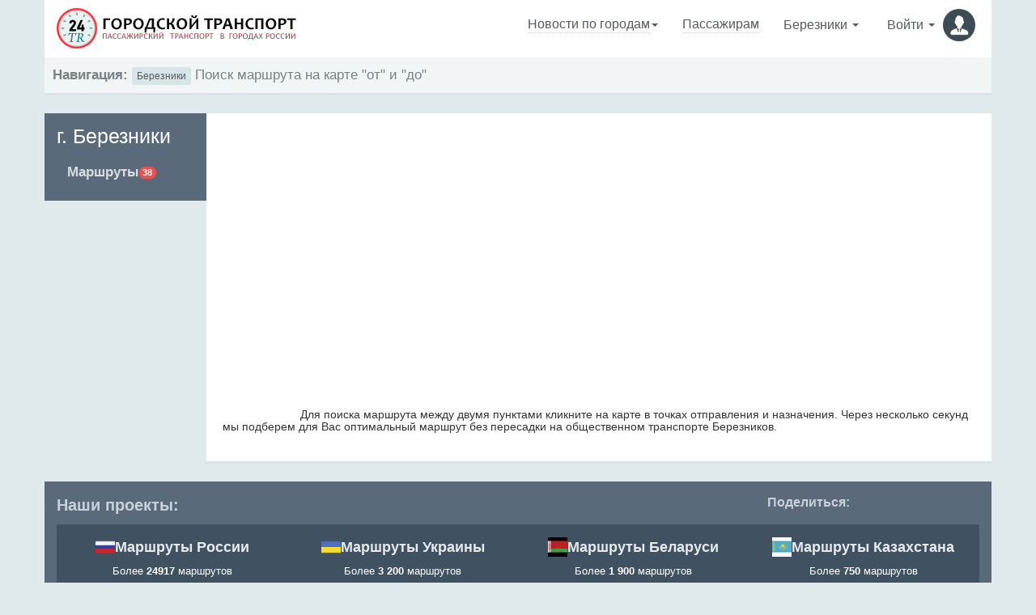

--- FILE ---
content_type: text/html; charset=UTF-8
request_url: https://www.24tr.ru/berezniki/kak-doehat/
body_size: 6027
content:
<!DOCTYPE html>
<html lang="ru">
<head>  
	
  <meta charset="utf-8" />
  <meta name="viewport" content="width=device-width, initial-scale=1, maximum-scale=1" />

<title>Как доехать в Березниках на общественном транспорте</title>

<meta name="description" content="Проложите на карте Березников маршрут  от пункта А в пункт Б и узнайте как доехать на общественном транспорте в Березниках без пересадки" />
  
<link rel="canonical" href="https://www.24tr.ru/berezniki/kak-doehat/"/>

  <link rel="icon" type="image/png" sizes="16x16" href="/images/favicon.png">
<link rel="shortcut icon" type="image/svg+xml" href="/images/favicon.svg">
<link rel="apple-touch-icon" sizes="48x48" href="/images/favicon.svg">

  <link rel="stylesheet" href="/css/bootstrap.css" type="text/css" /> 
<link rel="stylesheet" href="/css/app.css" type="text/css" />

<script src="https://cdn.adfinity.pro/code/24tr.ru/adfinity.js" charset="utf-8" async></script></head>


              



<body class="container">
  <section class="vbox">
  	
    
                                        

      <header class="bg-white-only header header-lg navbar wrapper-xs" style="
    padding-bottom: 10px;
">
      
   
   
      
      
<div class="navbar-header navbar-default nb_1">
<a href="/" style="margin: 0;padding: 0;"><img style="width: 325px; height: 60px;" src="/images/logo.png"></a>
</div>
      
      
      
    
    
          
          
          
          
      

            <div class="navbar-right wrapper-xs">
        <ul class="nav navbar-nav m-n nav-user user dflexdcol nb_3">
        
        
        
         <li class="mobilehide">
            
            <a href="#" class="dropdown-toggle bg clear newspogorod"  data-toggle="modal" data-target="#exampleModal2">
              <span class="df"style="
    width: fit-content;
"><i class="icon-list icon"></i> <span style="border-bottom: 1px #ccc dotted">
                  Новости по городам
              </span> <b class="caret"></b></span>
            </a>
          </li>
          
          
          
        
        
        
        
        
        
        <li class="mobilehide">
            <a href="/articles/passajiram/" class="dropdown-toggle bg clear">
              <span class="df"style="
    width: fit-content;
"><i class="icon-list icon"></i> <span style="border-bottom: 1px #ccc dotted">
                  Пассажирам            </span> </span>
            </a>
        </li>
        
<li>
            <a href="#" class="dropdown-toggle bg clear fzise22"  data-toggle="modal" data-target="#exampleModal">
              <span><i class="fa fa-map-marker"></i> 
                  Березники                <b class="caret"></b></span>
            </a>
</li>          
          
          <li  class="hidden-xs">
            <a href="/profile/">
              <span>
                <i class="icon-login icon m-r-xs"></i>Войти
              <b class="caret"></b></span>
              <span class="thumb-sm avatar pull-right m-t-n-sm m-b-n-sm m-l-sm">
                <img width="52px" height="52px" src="/images/noavatar.png">
              </span>
            </a>
          </li>
        </ul>
      </div>
      </header>    <div class="bg-light lter b-b b-3x b-light wrapper-sm text-small">
      <strong>Навигация:</strong> 
      <a class='btn-light dker btn btn-xs' href="/berezniki/">Березники</a>  
      Поиск маршрута на карте "от" и "до"       </div>
			 <div class="line"></div>
    <section>
    
    
     
    
      <section class="hbox stretch">

        <!-- .aside -->
        <aside class="bg-light dk aside hidden-print" id="nav">          
          <section class="vbox">
            <section class="w-f-md  ">
                <!-- nav -->                 
                <nav class="nav-primary bg-dark lter">
    <ul class="nav bg clearfix">
        <li class="hidden-nav-xs padder m-t m-b-sm text-xs text-muted">
            <h3>г. Березники</h3>
        </li>
                <li> <a class="df" href="/berezniki/"> <i class="icon-list icon"></i> <span class="font-bold">Маршруты</span> <b class="badge bg-danger pull-right"> 38 </b> </a>
        </li>
                                                <!--<li> <a href="/berezniki/response/"> <i class="icon-bubble icon"></i><span class="font-bold">Отзывы</span> </a> </li>-->
        <li class="m-b"></li>
    </ul>
</nav>



<nav class="nav-primary bg-danger lter m-t m-b">
    <ul class="nav bg clearfix">
        
        
            </ul>
</nav>

                <!-- / nav -->
								<div class="hidden-xs" id="scrollable">
              <div><!-- <div class="rl_cnt_bg" data-id="289076"></div> --></div>
              </div>
            </section>
          </section>
        </aside>
        <!-- /.aside -->
        <section id="content" class="bg-white">
          <section class="bg-white">
		  <script src="https://api-maps.yandex.ru/2.1/?lang=ru_RU&apikey=81b7ba8f-eacb-428a-add1-bc0976c6964f" type="text/javascript"></script> 
  
  <script type="text/javascript">
		ymaps.ready(init);
		var myMap;


		function init () {
			myMap = new ymaps.Map("map", {
				center: [59.4079898,56.8040725],
				zoom: 12,
				controls: ['zoomControl', 'searchControl']
			});

			var isclick1 = 0;
			var isclick2 = 0;

			myMap.events.add('click', function (e) {
				if (!isclick1)
				{
					var coords1 = e.get('coords');
					isclick1 = 1;

					myPlacemark1 = new ymaps.Placemark([coords1[0], coords1[1]], {
						hintContent: 'Место отправления'
					}, {
						draggable: true,
						iconLayout: 'default#image',
						iconImageHref: '/public/images/mk_a.png',
						iconImageSize: [64,64],
						iconImageOffset: [-32, -64]
					});

					myPlacemark1.events.add('dragend', function (t) {
						var coords1 = myPlacemark1.geometry.getCoordinates();
						$('.coords1').val(coords1);
						findbus('berezniki');
					});

					myMap.geoObjects.add(myPlacemark1);
					$('.coords1').val(coords1);
				}
				else if (!isclick2)
				{
					var coords2 = e.get('coords');
					isclick2 = 1;

					myPlacemark2 = new ymaps.Placemark([coords2[0], coords2[1]], {
						hintContent: 'Место прибытия'
					}, {
						draggable: true,
						iconLayout: 'default#image',
						iconImageHref: '/public/images/mk_b.png',
						iconImageSize: [64,64],
						iconImageOffset: [-32, -64]
					});

					myPlacemark2.events.add('dragend', function (t) {
						var coords2 = myPlacemark2.geometry.getCoordinates();
						$('.coords2').val(coords2);
						findbus('berezniki');
					});

					myMap.geoObjects.add(myPlacemark2);
					$('.coords2').val(coords2);
					$('#founded_route_box').fadeIn();
					findbus('berezniki');
				}
			});
}
</script>
          <div id="map" style="height:330px;"></div>
         <!-- <div class="rl_cnt_bg" data-id="289148"></div> -->          <div id="list"></div> 
          <div id="loading" style="display: none; padding:10px;">
          <div style="display: flex;flex-direction: column;align-content: center;align-items: center;">
          <div><img src="/public/images/4.gif"></div>
          <div>Идет поиск маршрута...</div>
          </div>
          </div>
          <div class="hidden">
													<div class="form-group">
														<label class="sr-only">Откуда</label>
														<input class="form-control input-md coords1" id="f" placeholder="Откуда" autocomplete="off">
													</div>
													<div class="form-group">
														<label class="sr-only">Куда</label>
														<input class="form-control input-md coords2" id="t" placeholder="Куда" autocomplete="off">
													</div>
													<button type="submit" onclick="findbus()" class="button btn btn-md btn-default">Искать</button>
												</div>
		<div class="bg-white b-b b-3x b-light wrapper-md h4" id="message">
			Для поиска маршрута между двумя пунктами кликните на карте в точках отправления и назначения. Через несколько секунд мы подберем для Вас оптимальный маршрут без пересадки на общественном транспорте Березников.
		</div>
        </section>
        </section>
      </section>
    </section>
    
<script src="/js/jquery.min.js"></script>
<!-- Bootstrap -->
<script src="/js/bootstrap.js"></script>
<!-- App2 -->







<script src="https://www.24tr.ru/public/vue2.7.16/vue.js"></script>



<script src="/public/js/axios/axios.min.js"></script>



<div class="line stickyStopperPosition">
</div>
<footer class="footer bg-dark b-light padder-v">
   
	<div class="row">
	  <div class="col-md-9 col-xs-12 hidden-md hidden-lg"> 
		<p><span style="font-weight: bold; font-size: 20px">Поделиться в соц.сетях:</span></p>
		<div class="panel wrapper bg-dark dker">
		  <div class="row text-center">
			
		  </div>
		</div>
	  </div>
	<div class="col-md-9 col-xs-12 "> 
	  <p><span style="font-weight: bold; font-size: 20px">Наши проекты:</span></p>
	</div>
	<div class="col-md-3 hidden-xs hidden-sm">
	  <div class="row">
		<div class="col-md-5 ">
		  <span style="font-weight: bold; font-size: 16px">Поделиться:</span>
		</div>
		<div class="col-md-7">
		  
		</div>
	  </div>
	</div>
	</div>
	<div class="panel wrapper bg-dark dker" id="vueapp33">
	  <div class="row text-center">
		<div class="col-md-3 col-xs-12"> <a href="https://www.24tr.ru/" target="_blank"> <span class="m-b-xs block" style="font-weight: 700; font-size: 18px"><img width="24px"  height="24px" src="/images/flags/rus.png"> Маршруты России</span> <small class="text-muted">Более 
		<strong>
		[[ counts.route ]]
		</strong> маршрутов <br>в [[ counts.city ]]  городах России</small> </a> </div>
		<div class="col-md-3 col-xs-12"> <a href="https://24tr-ua.com/" target="_blank"> <span class="m-b-xs block" style="font-weight: 700; font-size: 18px"><img width="24px"   height="24px" src="/images/flags/ukr.png"> Маршруты Украины</span> <small class="text-muted">Более <strong>3 200</strong> маршрутов <br>в 50 городах Украины</small> </a> </div>
		<div class="col-md-3 col-xs-12"> <a href="https://www.24tr.su/" target="_blank"> <span class="m-b-xs block" style="font-weight: 700; font-size: 18px"><img width="24px"  height="24px" src="/images/flags/bel.png"> Маршруты Беларуси</span> <small class="text-muted">Более <strong>1 900</strong> маршрутов <br>в 46 городах Беларуси</small> </a> </div>
		<div class="col-md-3 col-xs-12"> <a href="https://www.24kz.ru/" target="_blank"><span class="m-b-xs block" style="font-weight: 700; font-size: 18px"><img width="24px"  height="24px" src="/images/flags/kaz.png"> Маршруты Казахстана</span> <small class="text-muted">Более <strong>750</strong></750> маршрутов <br>в 19 городах Казахстана</small> </a> </div>
	  </div>
	</div>
	
	


<script>
	var vm33 = new Vue({
		el: '#vueapp33',
		data: {
		
			counts: []
			
		
		},
		created: function() {
			this.load_initial33()
		},
		methods: {
			load_initial33: function() 
			{
			
				axios.get('/api/counts/').then(function(response) {
					vm33.counts = response.data;
					
				})
			},
		},
	
		delimiters: ["[[", "]]"],
	});
</script>	

	
	

	<strong>Городские маршруты</strong> - информационный портал о городском пассажирском транспорте в городах России. На сайте представлена информация о маршрутах транспорта, расписания, новости, статьи, а также много другого и интересного!
<br>
		<a href="/feedback/" class="btn-light dker btn btn-xs">Связь с нами</a> <div style="width:31px; height:31px; float:right">
	
	
<!-- Yandex.Metrika counter --> <script type="text/javascript" > (function(m,e,t,r,i,k,a){m[i]=m[i]||function(){(m[i].a=m[i].a||[]).push(arguments)}; m[i].l=1*new Date(); for (var j = 0; j < document.scripts.length; j++) {if (document.scripts[j].src === r) { return; }} k=e.createElement(t),a=e.getElementsByTagName(t)[0],k.async=1,k.src=r,a.parentNode.insertBefore(k,a)}) (window, document, "script", "https://mc.yandex.ru/metrika/tag.js", "ym"); ym(50074618, "init", { clickmap:true, trackLinks:true, accurateTrackBounce:true, webvisor:true }); </script> <noscript><div><img src="https://mc.yandex.ru/watch/50074618" style="position:absolute; left:-9999px;" alt="" /></div></noscript> <!-- /Yandex.Metrika counter -->
	
	<script type="text/javascript" src="/js/search.js"></script>

<!-- Google tag (gtag.js) 
<script async src="https://www.googletagmanager.com/gtag/js?id=G-X637FWRBHL"></script>
<script>
  window.dataLayer = window.dataLayer || [];
  function gtag(){dataLayer.push(arguments);}
  gtag('js', new Date());

  gtag('config', 'G-X637FWRBHL');
</script> -->
	
	
	<!--LiveInternet counter--><a href="https://www.liveinternet.ru/click"
target="_blank"><img id="licntF8DC" width="31" height="31" style="border:0" 
title="LiveInternet"
src="[data-uri]"
alt=""/></a><script>(function(d,s){d.getElementById("licntF8DC").src=
"https://counter.yadro.ru/hit?t45.12;r"+escape(d.referrer)+
((typeof(s)=="undefined")?"":";s"+s.width+"*"+s.height+"*"+
(s.colorDepth?s.colorDepth:s.pixelDepth))+";u"+escape(d.URL)+
";h"+escape(d.title.substring(0,150))+";"+Math.random()})
(document,screen)</script><!--/LiveInternet-->
</div>
</footer>    




<style>
.chose_city_menu {
	margin: 0;
	padding: 0;
}
.chose_city_menu ul {
	margin: 0; /* To remove default bottom margin */ 
	padding: 0; /* To remove default left padding */
}

.chose_city_menu li {
	width: 100%;
	font-size: 18px;
	color: black;
	list-style-type: none;
	padding: 10px;
	padding-left: 20px;
	padding-right: 20px;
	margin: 0; /* To remove default bottom margin */ 
}
.chose_city_menu li:hover {
	background-color: #efefef;
}

.input_city {
	margin-top: 10px;
	border: 0px;
	font-size: 16px;
	background-color: #efefef;
	text-indent: 15px;
	padding: 10px;
	border-radius: 30px;
	width: 100%;
}

.input_city:focus, .input_city:focus{
	outline: none;
}

</style>



<div class="container" id="vueapp"> 
	<div class="modal fade" id="exampleModal" tabindex="-1" role="dialog" aria-labelledby="exampleModalLabel" aria-hidden="true">
		<div class="modal-dialog" role="document">
			<div class="modal-content">
				<div class="modal-header "> <button type="button" class="close" data-dismiss="modal" aria-label="Close"> 
				  <span aria-hidden="true" style="font-size: 38px; float: right">&times;</span> </button> 
				  <h3 style="color: black"><strong>Выберите город</strong></h3>
				  <input placeholder="Введите название" class="input_city" v-model="input_data">
				</div>
				<div class="modal-body p-0 m-0" style="padding: 0 !important" >
				  <div class="m-0 p-0"  style="overflow: auto; height: 300px" >
					<div class="details col-12 col-lg-12" style="padding: 0; !important">
					  <ul class="chose_city_menu">
						<a v-for="city in filtered_list" :href="'/' + city.alias + '/'">
							<li v-if="city.priority == 2"><strong>[[ city.name ]]</strong>
								<span><b class="badge bg-light pull-right">[[ city.routes_num ]]</b></span>
							</li>
							<li v-else>[[ city.name ]]
								<span><b class="badge bg-light pull-right">[[ city.routes_num ]]</b></span>
							</li>
						</a>
					  </ul>
					</div></div>
				</div>
			</div>
		</div>
	</div>
  </div>
  <script>
	var vm = new Vue({
		el: '#vueapp',
		data: {
			cities_list: [],
			input_data: ''
		},
		created: function() {
			this.load_initial()
		},
		methods: {
			load_initial: function() 
			{
				axios.get('/api/get_cities_list/?only_active=true').then(function(response) {
					vm.cities_list = response.data
				})
			},
		},
		computed: {
            filtered_list: function () {
              var self = this
              return self.cities_list.filter(function (city) {
                return city.name.toLowerCase().indexOf(self.input_data.toLowerCase()) !== -1
              })
            }
          },
		delimiters: ["[[", "]]"],
	});
</script>










<div class="container" id="vueapp2"> 
	<div class="modal fade" id="exampleModal2" tabindex="-1" role="dialog" aria-labelledby="exampleModalLabel2" aria-hidden="true">
		<div class="modal-dialog" role="document">
			<div class="modal-content">
				<div class="modal-header "> <button type="button" class="close" data-dismiss="modal" aria-label="Close"> 
				  <span aria-hidden="true" style="font-size: 38px; float: right">&times;</span> </button> 
				  <h3 style="color: black"><strong>Новости по городам</strong></h3>
				  <input placeholder="Введите название города" class="input_city" v-model="input_data">
				</div>
				<div class="modal-body p-0 m-0" style="padding: 0 !important" >
				  <div class="m-0 p-0"  style="overflow: auto; height: 300px" >
					<div class="details col-12 col-lg-12" style="padding: 0; !important">
					  <ul class="chose_city_menu">
						<a v-for="city in filtered_list" :href="'/' + city.url ">
							<li v-if="city.priority == 2"><strong>[[ city.name ]]</strong>
								<span><b class="badge bg-light pull-right">[[ city.routes_num ]]</b></span>
							</li>
							<li v-else>[[ city.name ]]
								<span><b class="badge bg-light pull-right">[[ city.routes_num ]]</b></span>
							</li>
						</a>
					  </ul>
					</div></div>
				</div>
			</div>
		</div>
	</div>
  </div>
  <script>
	var vm2 = new Vue({
		el: '#vueapp2',
		data: {
			cities_list: [],
			input_data: ''
		},
		created: function() {
			this.load_initial()
		},
		methods: {
			load_initial: function() 
			{
				axios.get('/api/get_cities_news/?only_active=true').then(function(response) {
					vm2.cities_list = response.data
				})
			},
		},
		computed: {
            filtered_list: function () {
              var self = this
              return self.cities_list.filter(function (city) {
                return city.name.toLowerCase().indexOf(self.input_data.toLowerCase()) !== -1
              })
            }
          },
		delimiters: ["[[", "]]"],
	});
</script>




<div class="container">
	<div class="modal fade modal3" id="exampleModal3" tabindex="-1" role="dialog" aria-labelledby="exampleModalLabel3" aria-hidden="true">
		<div class="modal-dialog" role="document">
			<div class="modal-content">
				<div class="modal-header ">
					<button type="button" class="close" data-dismiss="modal" aria-label="Close"> <span aria-hidden="true" style="font-size: 38px; float: right">&times;</span> </button>
					<h3 style="color: black"><strong>Меню</strong></h3> </div>
				<div class="modal-body p-0 m-0" style="padding: 0 !important">
					<div class="m-0 p-0" style="overflow: auto; height: 300px">
						<div class="details col-12 col-lg-12" style="padding: 0; !important"> 
						
						

<!-- Google Tag Manager (noscript) -->
<noscript><iframe src="https://www.googletagmanager.com/ns.html?id=GTM-MD9VBSJC"
height="0" width="0" style="display:none;visibility:hidden"></iframe></noscript>
<!-- End Google Tag Manager (noscript) -->
<ul class="nav navbar-nav m-n nav-user user">

<li>
			<a href="/" class="dropdown-toggle bg clear"> <span class="df" style="
    width: fit-content;
"><i class="icon-home icon"></i> <span style="border-bottom: 1px #ccc dotted">
                  На главную            </span> </span>
			</a>
		</li>
		
	<li>
		<a href="#" class="dropdown-toggle bg clear " data-toggle="modal" data-target="#exampleModal2"> <span class="df" style="
    width: fit-content;
"><i class="icon-list icon"></i> <span style="border-bottom: 1px #ccc dotted">
                  Новости по городам
              </span> <b class="caret"></b></span>
		</a>
	</li>
	<li>
		<a href="/articles/passajiram/" class="dropdown-toggle bg clear"> <span class="df" style="
    width: fit-content;
"><i class="icon-list icon"></i> <span style="border-bottom: 1px #ccc dotted">
                  Пассажирам            </span> </span>
		</a>
	</li>
	<li>
		<a href="/profile/" class="dropdown-toggle bg clear"> <span class="df" style="
    width: fit-content;
"><i class="icon-login icon"></i> <span style="border-bottom: 1px #ccc dotted">
                  Вход            </span> </span>
		</a>
	</li>
</ul>


						
					    

		
					
						</div>
					</div>
				</div>
			</div>
		</div>
	</div>
</div>
 
 






   </section>
  
  
   
   
  
   
  
</body>
</html>

--- FILE ---
content_type: text/html; charset=UTF-8
request_url: https://www.24tr.ru/api/counts/
body_size: 84
content:
{"city":703,"route":24917,"response":67105,"profile":2221}

--- FILE ---
content_type: text/html; charset=UTF-8
request_url: https://www.24tr.ru/api/get_cities_list/?only_active=true
body_size: 22647
content:
[{"id":"10","name":"Москва","alias":"moscow","priority":"2","lat":"55.753994","lon":"37.622093","closed":false,"routes_num":1154},{"id":"6","name":"Санкт-Петербург","alias":"spb","priority":"2","lat":"59.939095","lon":"30.315868","closed":false,"routes_num":658},{"id":"20","name":"Волгоград","alias":"volgograd","priority":"1","lat":"48.704469048345","lon":"44.50905178125","closed":false,"routes_num":132},{"id":"15","name":"Воронеж","alias":"voronezh","priority":"1","lat":"51.664712266818","lon":"39.204203401123","closed":false,"routes_num":132},{"id":"8","name":"Екатеринбург","alias":"ekaterinburg","priority":"1","lat":"56.838607","lon":"60.605514","closed":false,"routes_num":142},{"id":"2","name":"Казань","alias":"kazan","priority":"1","lat":"55.795793","lon":"49.106585","closed":false,"routes_num":99},{"id":"17","name":"Краснодар","alias":"krasnodar","priority":"1","lat":"45.061483671737","lon":"38.962202","closed":false,"routes_num":149},{"id":"1","name":"Красноярск","alias":"krasnoyarsk","priority":"1","lat":"56.010563","lon":"92.852572","closed":false,"routes_num":106},{"id":"5","name":"Нижний Новгород","alias":"nnov","priority":"1","lat":"56.326887","lon":"44.005986","closed":false,"routes_num":179},{"id":"3","name":"Новосибирск","alias":"novosibirsk","priority":"1","lat":"55.030199","lon":"82.92043","closed":false,"routes_num":208},{"id":"14","name":"Омск","alias":"omsk","priority":"1","lat":"54.991516082529","lon":"73.366070380859","closed":false,"routes_num":169},{"id":"4","name":"Пермь","alias":"perm","priority":"1","lat":"58.010259","lon":"56.234195","closed":false,"routes_num":123},{"id":"13","name":"Ростов-на-Дону","alias":"rostov-on-don","priority":"1","lat":"47.226083660036","lon":"39.718949407593","closed":false,"routes_num":153},{"id":"11","name":"Самара","alias":"samara","priority":"1","lat":"53.2030645696","lon":"50.1912989238","closed":false,"routes_num":187},{"id":"16","name":"Саратов","alias":"saratov","priority":"1","lat":"51.566597701546","lon":"46.06160586489","closed":false,"routes_num":154},{"id":"12","name":"Уфа","alias":"ufa","priority":"1","lat":"54.736998656811","lon":"55.960374658203","closed":false,"routes_num":143},{"id":"18","name":"Челябинск","alias":"chelyabinsk","priority":"1","lat":"55.153362442942","lon":"61.3916975","closed":false,"routes_num":169},{"id":"7","name":"Абакан","alias":"abakan","priority":"0","lat":"53.721152","lon":"91.442396","closed":false,"routes_num":63},{"id":"363","name":"Абдулино","alias":"abdulino","priority":"0","lat":"53.677839","lon":"53.647263","closed":false,"routes_num":3},{"id":"589","name":"Азов","alias":"azov","priority":"0","lat":"47.112448","lon":"39.423581","closed":false,"routes_num":8},{"id":"206","name":"Айхал","alias":"Aykhal","priority":"0","lat":"65.94172","lon":"111.48811","closed":false,"routes_num":3},{"id":"592","name":"Аксай","alias":"aksay","priority":"0","lat":"47.269914","lon":"39.862283","closed":false,"routes_num":15},{"id":"666","name":"Алагир","alias":"alagir","priority":"0","lat":"43.041711","lon":"44.219884","closed":false,"routes_num":5},{"id":"654","name":"Алапаевск","alias":"alapayevsk","priority":"0","lat":"57.852511","lon":"61.694524","closed":false,"routes_num":14},{"id":"558","name":"Алатырь","alias":"alatyr","priority":"0","lat":"54.840526","lon":"46.591949","closed":false,"routes_num":20},{"id":"205","name":"Алдан","alias":"Aldan","priority":"0","lat":"58.608597","lon":"125.388878","closed":false,"routes_num":7},{"id":"634","name":"Александров","alias":"alexandrov","priority":"0","lat":"56.397774","lon":"38.727621","closed":false,"routes_num":20},{"id":"571","name":"Александровск","alias":"alexandrovsk","priority":"0","lat":"59.16293","lon":"57.584669","closed":false,"routes_num":9},{"id":"712","name":"Алексин","alias":"aleksin","priority":"0","lat":"54.502429","lon":"37.066034","closed":false,"routes_num":16},{"id":"107","name":"Алушта","alias":"alushta","priority":"0","lat":"44.676404","lon":"34.41012","closed":false,"routes_num":29},{"id":"112","name":"Альметьевск","alias":"almetievsk","priority":"0","lat":"54.901383","lon":"52.297113","closed":false,"routes_num":16},{"id":"269","name":"Амурск","alias":"amursk","priority":"0","lat":"50.226797","lon":"136.910607","closed":false,"routes_num":26},{"id":"275","name":"Анадырь ","alias":"anadyr","priority":"0","lat":"64.735814","lon":"177.518913","closed":false,"routes_num":4},{"id":"447","name":"Анапа","alias":"anapa","priority":"0","lat":"44.894818","lon":"37.316367","closed":false,"routes_num":39},{"id":"85","name":"Ангарск","alias":"angarsk","priority":"0","lat":"52.544874746926","lon":"103.88850452905","closed":false,"routes_num":48},{"id":"707","name":"Андреаполь","alias":"andreapol","priority":"0","lat":"56.646257","lon":"32.2647","closed":false,"routes_num":10},{"id":"335","name":"Андреевка","alias":"andreevka","priority":"0","lat":"55.980951","lon":"37.130937","closed":false,"routes_num":6},{"id":"435","name":"Анжеро-Судженск","alias":"anzhero-sudzhensk","priority":"0","lat":"56.08318","lon":"86.018216","closed":false,"routes_num":18},{"id":"505","name":"Апатиты","alias":"apatity","priority":"0","lat":"67.568023","lon":"33.407187","closed":false,"routes_num":15},{"id":"266","name":"Апрелевка","alias":"aprelevka","priority":"0","lat":"55.544998","lon":"37.073382","closed":false,"routes_num":7},{"id":"461","name":"Апшеронск","alias":"apsheronsk","priority":"0","lat":"44.465535","lon":"39.727095","closed":false,"routes_num":13},{"id":"113","name":"Арзамас","alias":"arzamas","priority":"0","lat":"55.386666","lon":"43.815687","closed":false,"routes_num":15},{"id":"79","name":"Армавир","alias":"armawir","priority":"0","lat":"44.997066","lon":"41.122942","closed":false,"routes_num":42},{"id":"260","name":"Арсеньев","alias":"arsenev","priority":"0","lat":"44.163345","lon":"133.268729","closed":false,"routes_num":15},{"id":"114","name":"Артём","alias":"artem","priority":"0","lat":"43.354804","lon":"132.18563","closed":false,"routes_num":31},{"id":"658","name":"Артёмовский","alias":"artyomovsky","priority":"0","lat":"57.337669","lon":"61.895513","closed":false,"routes_num":6},{"id":"36","name":"Архангельск","alias":"arkhangelsk","priority":"0","lat":"64.539985","lon":"40.3537","closed":false,"routes_num":82},{"id":"645","name":"Асбест","alias":"asbest","priority":"0","lat":"57.014317","lon":"61.461474","closed":false,"routes_num":12},{"id":"711","name":"Асино","alias":"asino","priority":"0","lat":"56.997519","lon":"86.153906","closed":false,"routes_num":7},{"id":"86","name":"Астрахань","alias":"astrakhan","priority":"0","lat":"46.350277621179","lon":"48.029780044922","closed":false,"routes_num":140},{"id":"389","name":"Ахтубинск ","alias":"аkhtubinsk","priority":"0","lat":"48.284884","lon":"46.164422","closed":false,"routes_num":5},{"id":"115","name":"Ачинск","alias":"achinsk","priority":"0","lat":"56.269496","lon":"90.495231","closed":false,"routes_num":26},{"id":"668","name":"Бабаево","alias":"babayevo","priority":"0","lat":"59.389227","lon":"35.937768","closed":false,"routes_num":5},{"id":"397","name":"Баймак","alias":"baymak","priority":"0","lat":"52.597811","lon":"58.308136","closed":false,"routes_num":12},{"id":"671","name":"Баксан","alias":"baksan","priority":"0","lat":"43.681946","lon":"43.534622","closed":false,"routes_num":7},{"id":"148","name":"Балаково","alias":"balakovo","priority":"0","lat":"52.018424","lon":"47.819667","closed":false,"routes_num":29},{"id":"338","name":"Балахна","alias":"balakhna","priority":"0","lat":"56.504556","lon":"43.602005","closed":false,"routes_num":21},{"id":"92","name":"Балашиха","alias":"balashiha","priority":"0","lat":"55.796728106237","lon":"37.938534719238","closed":false,"routes_num":82},{"id":"615","name":"Балашов","alias":"balashov","priority":"0","lat":"51.554601","lon":"43.146478","closed":false,"routes_num":35},{"id":"522","name":"Барабинск","alias":"barabinsk","priority":"0","lat":"55.350412","lon":"78.341923","closed":false,"routes_num":12},{"id":"9","name":"Барнаул","alias":"barnaul","priority":"0","lat":"53.350024526912","lon":"83.778776214844","closed":false,"routes_num":80},{"id":"116","name":"Батайск","alias":"bataisk","priority":"0","lat":"47.138333","lon":"39.744469","closed":false,"routes_num":23},{"id":"699","name":"Бежецк","alias":"bezhetsk","priority":"0","lat":"57.781318","lon":"36.693188","closed":false,"routes_num":23},{"id":"594","name":"Белая Калитва","alias":"belaya-kalitva","priority":"0","lat":"48.177644","lon":"40.802388","closed":false,"routes_num":22},{"id":"325","name":"Белая Холуница ","alias":"belaya-kholunitsa","priority":"0","lat":"58.84356","lon":"50.85273","closed":false,"routes_num":17},{"id":"33","name":"Белгород","alias":"belgorod","priority":"0","lat":"50.595664","lon":"36.587229","closed":false,"routes_num":134},{"id":"388","name":"Белебей ","alias":"belebey","priority":"0","lat":"0","lon":"54.110111","closed":false,"routes_num":20},{"id":"718","name":"Белёв","alias":"belyov","priority":"0","lat":"53.810152","lon":"36.130097","closed":false,"routes_num":12},{"id":"433","name":"Белово","alias":"belovo","priority":"0","lat":"54.419291","lon":"86.303314","closed":false,"routes_num":18},{"id":"236","name":"Белогорск","alias":"belogorsk","priority":"0","lat":"50.921292","lon":"128.473926","closed":false,"routes_num":15},{"id":"412","name":"Белозерск","alias":"belozersk","priority":"0","lat":"60.032074","lon":"37.792456","closed":false,"routes_num":6},{"id":"299","name":"Белоозёрский","alias":"beloozerskiy","priority":"0","lat":"55.459619","lon":"38.43892","closed":false,"routes_num":1},{"id":"453","name":"Белореченск","alias":"belorechensk","priority":"0","lat":"44.766017","lon":"39.86849","closed":false,"routes_num":33},{"id":"519","name":"Бердск","alias":"berdsk","priority":"0","lat":"54.758288","lon":"83.107135","closed":false,"routes_num":22},{"id":"379","name":"Березники","alias":"berezniki","priority":"0","lat":"59.4079898","lon":"56.8040725","closed":false,"routes_num":38},{"id":"644","name":"Берёзовский (Свердловская обл.)","alias":"beryozovsky","priority":"0","lat":"56.909583","lon":"60.816457","closed":false,"routes_num":10},{"id":"375","name":"Бессоновка","alias":"bessonovka","priority":"0","lat":"53.309284","lon":"45.04231","closed":false,"routes_num":12},{"id":"87","name":"Бийск","alias":"biysk","priority":"0","lat":"52.539879066514","lon":"85.209849143555","closed":false,"routes_num":77},{"id":"219","name":"Бикин","alias":"bikin","priority":"0","lat":"46.818592","lon":"134.255034","closed":false,"routes_num":7},{"id":"103","name":"Биробиджан","alias":"birobidzhan","priority":"0","lat":"48.789289","lon":"132.922223","closed":false,"routes_num":48},{"id":"395","name":"Бирск","alias":"birsk","priority":"0","lat":"55.417531","lon":"55.530716","closed":false,"routes_num":12},{"id":"76","name":"Благовещенск","alias":"blagoveshensk","priority":"0","lat":"50.267673","lon":"127.535949","closed":false,"routes_num":36},{"id":"684","name":"Благодарный","alias":"blagodarny","priority":"0","lat":"45.095656","lon":"43.44003","closed":false,"routes_num":8},{"id":"657","name":"Богданович","alias":"bogdanovich","priority":"0","lat":"56.773977","lon":"62.057129","closed":false,"routes_num":14},{"id":"714","name":"Богородицк","alias":"bogoroditsk","priority":"0","lat":"53.770699","lon":"38.131696","closed":false,"routes_num":17},{"id":"340","name":"Богородск","alias":"bogorodsk","priority":"0","lat":"56.103362","lon":"43.516764","closed":false,"routes_num":37},{"id":"702","name":"Бологое","alias":"bologoye","priority":"0","lat":"57.885636","lon":"34.04959","closed":false,"routes_num":18},{"id":"526","name":"Болотное","alias":"bolotnoye","priority":"0","lat":"55.672006","lon":"84.385447","closed":false,"routes_num":17},{"id":"316","name":"Большие Вязёмы","alias":"bol_vyazomy","priority":"0","lat":"55.628586","lon":"36.99442","closed":false,"routes_num":4},{"id":"187","name":"Большой Камень","alias":"bolshoy_kamen","priority":"0","lat":"43.111725","lon":"132.350336","closed":false,"routes_num":10},{"id":"327","name":"Бор ","alias":"bor","priority":"0","lat":"56.356522","lon":"44.064575","closed":false,"routes_num":48},{"id":"414","name":"Борисоглебск","alias":"borisoglebsk","priority":"0","lat":"51.366308","lon":"42.075183","closed":false,"routes_num":17},{"id":"515","name":"Боровичи","alias":"borovichi","priority":"0","lat":"58.390115","lon":"33.910459","closed":false,"routes_num":34},{"id":"88","name":"Братск","alias":"bratsk","priority":"0","lat":"56.151734689156","lon":"101.61915192285","closed":false,"routes_num":57},{"id":"285","name":"Бронницы","alias":"bronnitsy","priority":"0","lat":"55.42565","lon":"38.264243","closed":false,"routes_num":20},{"id":"34","name":"Брянск","alias":"bryansk","priority":"0","lat":"53.24333","lon":"34.363736","closed":false,"routes_num":85},{"id":"547","name":"Бугульма","alias":"bugulma","priority":"0","lat":"54.541877","lon":"52.798634","closed":false,"routes_num":14},{"id":"357","name":"Бугуруслан ","alias":"buguruslan","priority":"0","lat":"53.6523","lon":"52.432606","closed":false,"routes_num":10},{"id":"680","name":"Будённовск","alias":"budyonnovsk","priority":"0","lat":"44.780184","lon":"44.163129","closed":false,"routes_num":25},{"id":"355","name":"Бузулук","alias":"buzuluk","priority":"0","lat":"52.787092","lon":"52.263354","closed":false,"routes_num":48},{"id":"442","name":"Буй","alias":"buy","priority":"0","lat":"58.481724","lon":"41.533113","closed":false,"routes_num":16},{"id":"306","name":"Быково","alias":"bykovo","priority":"0","lat":"55.611612","lon":"38.052851","closed":false,"routes_num":13},{"id":"518","name":"Валдай","alias":"valday","priority":"0","lat":"57.98069","lon":"33.246406","closed":false,"routes_num":18},{"id":"221","name":"Ванино","alias":"vanino","priority":"0","lat":"49.09088","lon":"140.256337","closed":false,"routes_num":8},{"id":"575","name":"Великие Луки","alias":"velikiye-luki","priority":"0","lat":"56.343703","lon":"30.515671","closed":false,"routes_num":37},{"id":"77","name":"Великий Новгород","alias":"v_novgorod","priority":"0","lat":"58.522784","lon":"31.249472","closed":false,"routes_num":47},{"id":"408","name":"Великий Устюг","alias":"veliky ustyug","priority":"0","lat":"60.758106","lon":"46.304694","closed":false,"routes_num":29},{"id":"386","name":"Вельск","alias":"velsk","priority":"0","lat":"61.065915","lon":"42.10331","closed":false,"routes_num":14},{"id":"719","name":"Венёв","alias":"venyov","priority":"0","lat":"54.350369","lon":"38.265536","closed":false,"routes_num":7},{"id":"540","name":"Верещагино","alias":"vereshchagino","priority":"0","lat":"58.076592","lon":"54.669043","closed":false,"routes_num":14},{"id":"641","name":"Верхняя Пышма","alias":"verkhnyaya-pyshma","priority":"0","lat":"56.970236","lon":"60.573462","closed":false,"routes_num":14},{"id":"647","name":"Верхняя Салда","alias":"verkhnyaya-salda","priority":"0","lat":"58.050898","lon":"60.546253","closed":false,"routes_num":13},{"id":"709","name":"Весьегонск","alias":"vesyegonsk","priority":"0","lat":"58.658093","lon":"37.259288","closed":false,"routes_num":7},{"id":"224","name":"Видное","alias":"vidnoe","priority":"0","lat":"55.556869","lon":"37.708787","closed":false,"routes_num":27},{"id":"208","name":"Вилюйск","alias":"Vilyuysk","priority":"0","lat":"63.751722","lon":"121.627326","closed":false,"routes_num":2},{"id":"257","name":"Вилючинск","alias":"vilyuchinsk","priority":"0","lat":"52.93179","lon":"158.405063","closed":false,"routes_num":7},{"id":"416","name":"Вичуга","alias":"vichuga","priority":"0","lat":"57.217138","lon":"41.918158","closed":false,"routes_num":16},{"id":"26","name":"Владивосток","alias":"vladivostok","priority":"0","lat":"43.112882560359","lon":"131.92084582715","closed":false,"routes_num":108},{"id":"145","name":"Владикавказ","alias":"vladikavkaz","priority":"0","lat":"43.02115","lon":"44.68196","closed":false,"routes_num":50},{"id":"43","name":"Владимир","alias":"vladimir","priority":"0","lat":"56.130608458404","lon":"40.421277459602","closed":false,"routes_num":74},{"id":"273","name":"Власиха","alias":"vlasiha","priority":"0","lat":"55.680788","lon":"37.19028","closed":false,"routes_num":2},{"id":"150","name":"Волгодонск","alias":"volgodonsk","priority":"0","lat":"47.516545","lon":"42.198423","closed":false,"routes_num":23},{"id":"501","name":"Волжск","alias":"volzhsk","priority":"0","lat":"55.860428","lon":"48.378168","closed":false,"routes_num":13},{"id":"117","name":"Волжский","alias":"volzhskiy","priority":"0","lat":"48.786293","lon":"44.751867","closed":false,"routes_num":77},{"id":"44","name":"Вологда","alias":"vologda","priority":"0","lat":"59.225561737481","lon":"39.8806625","closed":false,"routes_num":64},{"id":"514","name":"Володарск","alias":"volodarsk","priority":"0","lat":"56.223621","lon":"43.179977","closed":false,"routes_num":5},{"id":"297","name":"Волоколамск","alias":"volokolamsk","priority":"0","lat":"56.035869","lon":"35.955222","closed":false,"routes_num":19},{"id":"494","name":"Волосово","alias":"volosovo","priority":"0","lat":"59.447275","lon":"29.484819","closed":false,"routes_num":20},{"id":"482","name":"Волхов","alias":"volkhov","priority":"0","lat":"59.900543","lon":"32.352681","closed":false,"routes_num":16},{"id":"616","name":"Вольск","alias":"volsk","priority":"0","lat":"52.045978","lon":"47.387299","closed":false,"routes_num":30},{"id":"439","name":"Воркута","alias":"vorkuta","priority":"0","lat":"67.493504","lon":"64.050113","closed":false,"routes_num":14},{"id":"353","name":"Ворсма","alias":"vorsma","priority":"0","lat":"55.988067","lon":"43.274821","closed":false,"routes_num":13},{"id":"220","name":"Воскресенск","alias":"voskresensk","priority":"0","lat":"55.322978","lon":"38.673362","closed":false,"routes_num":41},{"id":"170","name":"Воткинск","alias":"votkinsk","priority":"0","lat":"57.051806","lon":"53.987392","closed":false,"routes_num":15},{"id":"475","name":"Всеволожск","alias":"vsevolozhsk","priority":"0","lat":"60.024626","lon":"30.645873","closed":false,"routes_num":18},{"id":"477","name":"Выборг","alias":"vyborg","priority":"0","lat":"60.710496","lon":"28.749781","closed":false,"routes_num":31},{"id":"337","name":"Выкса","alias":"vyksa","priority":"0","lat":"55.320688","lon":"42.16797","closed":false,"routes_num":30},{"id":"307","name":"Высоковск","alias":"vysokovsk","priority":"0","lat":"56.320248","lon":"36.551236","closed":false,"routes_num":10},{"id":"696","name":"Вышний Волочёк","alias":"vyshny-volochyok","priority":"0","lat":"57.584174","lon":"34.558836","closed":false,"routes_num":27},{"id":"228","name":"Вяземский","alias":"vyazemskiy","priority":"0","lat":"47.535322","lon":"134.755288","closed":false,"routes_num":11},{"id":"401","name":"Вязники","alias":"vyazniki","priority":"0","lat":"56.247026","lon":"42.158862","closed":false,"routes_num":25},{"id":"597","name":"Вязьма","alias":"vyazma","priority":"0","lat":"55.205944","lon":"34.298037","closed":false,"routes_num":32},{"id":"319","name":"Вятские Поляны","alias":"vyatskie-polyany","priority":"0","lat":"56.222896","lon":"51.074919","closed":false,"routes_num":21},{"id":"358","name":"Гай","alias":"gay","priority":"0","lat":"51.463453","lon":"58.440637","closed":false,"routes_num":20},{"id":"445","name":"Галич","alias":"galich","priority":"0","lat":"58.381203","lon":"42.34749","closed":false,"routes_num":15},{"id":"472","name":"Гатчина","alias":"gatchina","priority":"0","lat":"59.56841","lon":"30.122892","closed":false,"routes_num":53},{"id":"586","name":"Гдов","alias":"gdov","priority":"0","lat":"58.744398","lon":"27.819594","closed":false,"routes_num":10},{"id":"449","name":"Геленджик","alias":"gelendzhik","priority":"0","lat":"0","lon":"38.077115","closed":false,"routes_num":27},{"id":"624","name":"Георгиевск","alias":"georgiyevsk","priority":"0","lat":"44.147959","lon":"43.474274","closed":false,"routes_num":23},{"id":"720","name":"Глазов","alias":"glazov","priority":"0","lat":"58.148294","lon":"52.650259","closed":false,"routes_num":9},{"id":"300","name":"Голицыно","alias":"golitsyno","priority":"0","lat":"55.615949","lon":"36.987126","closed":false,"routes_num":17},{"id":"382","name":"Горно-Алтайск","alias":"gorno-altaysk","priority":"0","lat":"51.957804","lon":"85.960634","closed":false,"routes_num":43},{"id":"570","name":"Горнозаводск","alias":"gornozavodsk","priority":"0","lat":"58.374682","lon":"58.330917","closed":false,"routes_num":6},{"id":"342","name":"Городец ","alias":"gorodets","priority":"0","lat":"56.644822","lon":"43.47236","closed":false,"routes_num":28},{"id":"405","name":"Гороховец","alias":"gorokhovets","priority":"0","lat":"56.2017","lon":"42.691203","closed":false,"routes_num":10},{"id":"459","name":"Горячий Ключ","alias":"goryachy-klyuch","priority":"0","lat":"44.634246","lon":"39.136426","closed":false,"routes_num":20},{"id":"110","name":"Грозный","alias":"grozny","priority":"0","lat":"43.317881","lon":"45.695358","closed":false,"routes_num":49},{"id":"495","name":"Грязи","alias":"gryazi","priority":"0","lat":"52.496191","lon":"39.95533","closed":false,"routes_num":38},{"id":"410","name":"Грязовец","alias":"gryazovets","priority":"0","lat":"58.880756","lon":"40.254343","closed":false,"routes_num":12},{"id":"539","name":"Губаха","alias":"gubakha","priority":"0","lat":"58.837022","lon":"57.554584","closed":false,"routes_num":9},{"id":"721","name":"Губкин","alias":"gubkin","priority":"0","lat":"51.282447","lon":"37.573303","closed":false,"routes_num":42},{"id":"590","name":"Гуково","alias":"gukovo","priority":"0","lat":"48.061025","lon":"39.934929","closed":false,"routes_num":8},{"id":"460","name":"Гулькевичи","alias":"gulkevichi","priority":"0","lat":"45.360342","lon":"40.695236","closed":false,"routes_num":15},{"id":"546","name":"Гурьевск (Кемеровская обл.)","alias":"guryevsk","priority":"0","lat":"54.284748","lon":"85.932059","closed":false,"routes_num":10},{"id":"428","name":"Гусев","alias":"gusev","priority":"0","lat":"54.591841","lon":"22.201117","closed":false,"routes_num":16},{"id":"398","name":"Гусь-Хрустальный","alias":"gus-khrustalny","priority":"0","lat":"55.614556","lon":"40.671045","closed":false,"routes_num":15},{"id":"336","name":"Давыдово","alias":"davydovo","priority":"0","lat":"55.607616","lon":"38.85882","closed":false,"routes_num":7},{"id":"191","name":"Дальнегорск","alias":"Dalnegorsk","priority":"0","lat":"44.554018","lon":"135.566179","closed":false,"routes_num":6},{"id":"192","name":"Дальнереченск","alias":"Dalnerechensk","priority":"0","lat":"45.93085","lon":"133.731738","closed":false,"routes_num":9},{"id":"497","name":"Данков","alias":"dankov","priority":"0","lat":"53.246197","lon":"39.134423","closed":false,"routes_num":21},{"id":"267","name":"Дедовск","alias":"dedovsk","priority":"0","lat":"55.859989","lon":"37.120669","closed":false,"routes_num":8},{"id":"157","name":"Дербент","alias":"derbent","priority":"0","lat":"42.057669","lon":"48.288776","closed":false,"routes_num":12},{"id":"201","name":"Джанкой","alias":"Dzhankoy","priority":"0","lat":"45.709276","lon":"34.388371","closed":false,"routes_num":27},{"id":"93","name":"Дзержинск","alias":"dzerzhinsk","priority":"0","lat":"56.239129799698","lon":"43.459794915039","closed":false,"routes_num":46},{"id":"248","name":"Дзержинский","alias":"dzerzhinski","priority":"0","lat":"55.630944","lon":"37.849616","closed":false,"routes_num":10},{"id":"493","name":"Дивногорск","alias":"divnogorsk","priority":"0","lat":"55.957726","lon":"92.380148","closed":false,"routes_num":5},{"id":"155","name":"Димитровград","alias":"dimitrovgrad","priority":"0","lat":"54.217715","lon":"49.621984","closed":false,"routes_num":15},{"id":"380","name":"Дмитров","alias":"dmitrov","priority":"0","lat":"56.342906","lon":"37.517605","closed":false,"routes_num":36},{"id":"580","name":"Дно","alias":"dno","priority":"0","lat":"57.828222","lon":"29.961393","closed":false,"routes_num":16},{"id":"537","name":"Добрянка","alias":"dobryanka","priority":"0","lat":"58.468068","lon":"56.403986","closed":false,"routes_num":16},{"id":"213","name":"Долгопрудный","alias":"dolgoprudniy","priority":"0","lat":"55.933302","lon":"37.51423","closed":false,"routes_num":26},{"id":"215","name":"Долинск","alias":"dolinsk","priority":"0","lat":"47.324133","lon":"142.79821","closed":false,"routes_num":9},{"id":"199","name":"Домодедово","alias":"domodedovo","priority":"0","lat":"55.437174","lon":"37.768004","closed":false,"routes_num":57},{"id":"593","name":"Донецк","alias":"donetsk","priority":"0","lat":"48.337126","lon":"39.944856","closed":false,"routes_num":11},{"id":"334","name":"Дрезна","alias":"drezna","priority":"0","lat":"55.741404","lon":"38.842371","closed":false,"routes_num":1},{"id":"254","name":"Дубна","alias":"dubna","priority":"0","lat":"56.744007","lon":"37.173149","closed":false,"routes_num":14},{"id":"630","name":"Дюртюли","alias":"dyurtyuli","priority":"0","lat":"55.48529","lon":"54.873472","closed":false,"routes_num":13},{"id":"399","name":"Дятьково","alias":"dyatkovo","priority":"0","lat":"53.597311","lon":"34.339656","closed":false,"routes_num":10},{"id":"109","name":"Евпатория","alias":"yevpatoriya","priority":"0","lat":"45.190629","lon":"33.367634","closed":false,"routes_num":13},{"id":"225","name":"Егорьевск","alias":"egorevsk","priority":"0","lat":"55.383055","lon":"39.035842","closed":false,"routes_num":39},{"id":"446","name":"Ейск","alias":"yeysk","priority":"0","lat":"46.711944","lon":"38.27266","closed":false,"routes_num":27},{"id":"552","name":"Елабуга","alias":"yelabuga","priority":"0","lat":"55.757496","lon":"52.053939","closed":false,"routes_num":22},{"id":"165","name":"Елец","alias":"yelets","priority":"0","lat":"52.62419","lon":"38.503653","closed":false,"routes_num":49},{"id":"256","name":"Елизово","alias":"elizovo","priority":"0","lat":"53.189231","lon":"158.382659","closed":false,"routes_num":26},{"id":"470","name":"Енисейск","alias":"yeniseysk","priority":"0","lat":"58.454915","lon":"92.179832","closed":false,"routes_num":17},{"id":"620","name":"Ершов","alias":"yershov","priority":"0","lat":"51.349829","lon":"48.266498","closed":false,"routes_num":9},{"id":"118","name":"Ессентуки","alias":"essentuki","priority":"0","lat":"44.044526","lon":"42.85891","closed":false,"routes_num":36},{"id":"713","name":"Ефремов","alias":"yefremov","priority":"0","lat":"53.137603","lon":"38.117673","closed":false,"routes_num":9},{"id":"262","name":"Жатай","alias":"zhatay","priority":"0","lat":"62.158644","lon":"129.838107","closed":false,"routes_num":3},{"id":"463","name":"Железногорск","alias":"zheleznogorskk","priority":"0","lat":"56.250952","lon":"93.532677","closed":false,"routes_num":22},{"id":"104","name":"Железногорск (Курская обл.)","alias":"zheleznogorsk","priority":"0","lat":"52.342811","lon":"35.364695","closed":false,"routes_num":29},{"id":"694","name":"Жердевка","alias":"zherdevka","priority":"0","lat":"51.844163","lon":"41.469638","closed":false,"routes_num":11},{"id":"613","name":"Жигулёвск","alias":"zhigulyovsk","priority":"0","lat":"53.40172","lon":"49.494657","closed":false,"routes_num":10},{"id":"119","name":"Жуковский","alias":"zhukovskiy","priority":"0","lat":"55.597475","lon":"38.119802","closed":false,"routes_num":23},{"id":"184","name":"Завитинск","alias":"Zavitinsk","priority":"0","lat":"50.106518","lon":"129.439309","closed":false,"routes_num":5},{"id":"339","name":"Заволжье","alias":"zavolzhe","priority":"0","lat":"56.640441","lon":"43.387164","closed":false,"routes_num":17},{"id":"498","name":"Задонск","alias":"zadonsk","priority":"0","lat":"52.387779","lon":"38.918674","closed":false,"routes_num":14},{"id":"512","name":"Заполярный","alias":"zapolyarny","priority":"0","lat":"69.426135","lon":"30.820524","closed":false,"routes_num":6},{"id":"312","name":"Запрудня","alias":"zaprudnya","priority":"0","lat":"56.551164","lon":"37.445904","closed":false,"routes_num":7},{"id":"283","name":"Зарайск","alias":"zaraysk","priority":"0","lat":"54.758475","lon":"38.881718","closed":false,"routes_num":15},{"id":"370","name":"Заречный ","alias":"Zarechnyy","priority":"0","lat":"53.2036","lon":"45.1923","closed":false,"routes_num":21},{"id":"660","name":"Заречный (Свердловская обл.)","alias":"zarechnys","priority":"0","lat":"56.814966","lon":"61.320349","closed":false,"routes_num":4},{"id":"626","name":"Заринск","alias":"zarinsk","priority":"0","lat":"53.706337","lon":"84.931488","closed":false,"routes_num":9},{"id":"286","name":"Звенигород","alias":"zvenigorod","priority":"0","lat":"55.729828","lon":"36.854463","closed":false,"routes_num":13},{"id":"467","name":"Зеленогорск","alias":"zelenogorsk","priority":"0","lat":"56.113291","lon":"94.588844","closed":false,"routes_num":22},{"id":"209","name":"Зеленоград","alias":"zelenograd","priority":"0","lat":"55.991893","lon":"37.214382","closed":false,"routes_num":37},{"id":"175","name":"Зеленодольск","alias":"zelenodolsk","priority":"0","lat":"55.846649","lon":"48.500958","closed":false,"routes_num":1},{"id":"683","name":"Зеленокумск","alias":"zelenokumsk","priority":"0","lat":"44.403288","lon":"43.884148","closed":false,"routes_num":14},{"id":"595","name":"Зерноград","alias":"zernograd","priority":"0","lat":"46.849564","lon":"40.312824","closed":false,"routes_num":6},{"id":"178","name":"Зея","alias":"Zea","priority":"0","lat":"53.734033","lon":"127.265889","closed":false,"routes_num":3},{"id":"425","name":"Зима","alias":"zima","priority":"0","lat":"53.920725","lon":"102.049065","closed":false,"routes_num":15},{"id":"120","name":"Златоуст","alias":"zlatoust","priority":"0","lat":"55.173108","lon":"59.672425","closed":false,"routes_num":29},{"id":"710","name":"Зубцов","alias":"zubtsov","priority":"0","lat":"56.170536","lon":"34.582902","closed":false,"routes_num":9},{"id":"324","name":"Зуевка","alias":"zuevka","priority":"0","lat":"58.403217","lon":"51.133435","closed":false,"routes_num":9},{"id":"22","name":"Иваново","alias":"ivanovo","priority":"0","lat":"57.008583124872","lon":"40.9966935","closed":false,"routes_num":92},{"id":"223","name":"Ивантеевка","alias":"ivanteevka","priority":"0","lat":"55.971814","lon":"37.924383","closed":false,"routes_num":11},{"id":"24","name":"Ижевск","alias":"izhevsk","priority":"0","lat":"56.852378740308","lon":"53.2027495","closed":false,"routes_num":89},{"id":"681","name":"Изобильный","alias":"izobilny","priority":"0","lat":"45.368543","lon":"41.708644","closed":false,"routes_num":11},{"id":"333","name":"Ильинский","alias":"ilinskiy","priority":"0","lat":"55.623427","lon":"38.112463","closed":false,"routes_num":4},{"id":"686","name":"Ипатово","alias":"ipatovo","priority":"0","lat":"45.717425","lon":"42.911156","closed":false,"routes_num":6},{"id":"652","name":"Ирбит","alias":"irbit","priority":"0","lat":"57.68507","lon":"63.054079","closed":false,"routes_num":18},{"id":"31","name":"Иркутск","alias":"irkutsk","priority":"0","lat":"52.315768","lon":"104.275082","closed":false,"routes_num":166},{"id":"529","name":"Исилькуль","alias":"isilkul","priority":"0","lat":"54.913914","lon":"71.262453","closed":false,"routes_num":18},{"id":"520","name":"Искитим","alias":"iskitim","priority":"0","lat":"54.642587","lon":"83.306391","closed":false,"routes_num":50},{"id":"381","name":"Истра","alias":"Istra","priority":"0","lat":"55.91466","lon":"36.859017","closed":false,"routes_num":25},{"id":"68","name":"Йошкар-Ола","alias":"yoshkarola","priority":"0","lat":"56.637328","lon":"47.887434","closed":false,"routes_num":27},{"id":"195","name":"Кавалерово","alias":"Kavalerovo","priority":"0","lat":"44.267653","lon":"135.057283","closed":false,"routes_num":4},{"id":"407","name":"Калач-на-Дону","alias":"kalach-na-donu","priority":"0","lat":"48.682007","lon":"43.538216","closed":false,"routes_num":12},{"id":"27","name":"Калининград","alias":"kaliningrad","priority":"0","lat":"54.704528907978","lon":"20.4737915","closed":false,"routes_num":120},{"id":"282","name":"Калининец","alias":"kalininetz","priority":"0","lat":"55.559766","lon":"36.981933","closed":false,"routes_num":7},{"id":"40","name":"Калуга","alias":"kaluga","priority":"0","lat":"54.53609195794","lon":"36.2003275","closed":false,"routes_num":93},{"id":"371","name":"Каменка","alias":"kamenka","priority":"0","lat":"53.18553","lon":"44.046896","closed":false,"routes_num":28},{"id":"492","name":"Каменногорск ","alias":"kamennogorsk","priority":"0","lat":"60.95081","lon":"29.130882","closed":false,"routes_num":6},{"id":"121","name":"Каменск-Уральский","alias":"k-uralskiy","priority":"0","lat":"56.414927","lon":"61.918708","closed":false,"routes_num":24},{"id":"588","name":"Каменск-Шахтинский","alias":"kamensk-shakhtinsky","priority":"0","lat":"48.323133","lon":"40.269534","closed":false,"routes_num":34},{"id":"627","name":"Камень-на-Оби","alias":"kamen-na-obi","priority":"0","lat":"53.791492","lon":"81.354558","closed":false,"routes_num":13},{"id":"200","name":"Камень-Рыболов","alias":"Kamen-Rybolov","priority":"0","lat":"44.740055","lon":"132.042187","closed":false,"routes_num":9},{"id":"158","name":"Камышин","alias":"kamyshin","priority":"0","lat":"50.083698","lon":"45.407367","closed":false,"routes_num":25},{"id":"659","name":"Камышлов","alias":"kamyshlov","priority":"0","lat":"56.843988","lon":"62.707464","closed":false,"routes_num":14},{"id":"544","name":"Канаш ","alias":"kanash","priority":"0","lat":"55.506943","lon":"47.491764","closed":false,"routes_num":38},{"id":"509","name":"Кандалакша","alias":"kandalaksha","priority":"0","lat":"67.151256","lon":"32.412832","closed":false,"routes_num":8},{"id":"464","name":"Канск","alias":"kansk","priority":"0","lat":"56.204179","lon":"95.706654","closed":false,"routes_num":44},{"id":"523","name":"Карасук","alias":"karasuk","priority":"0","lat":"53.731934","lon":"78.04936","closed":false,"routes_num":16},{"id":"661","name":"Карпинск","alias":"karpinsk","priority":"0","lat":"59.766633","lon":"60.001074","closed":false,"routes_num":8},{"id":"601","name":"Касимов","alias":"kasimov","priority":"0","lat":"54.937288","lon":"41.391368","closed":false,"routes_num":26},{"id":"122","name":"Каспийск","alias":"kaspiysk","priority":"0","lat":"42.890833","lon":"47.635674","closed":false,"routes_num":22},{"id":"648","name":"Качканар","alias":"kachkanar","priority":"0","lat":"58.70526","lon":"59.485037","closed":false,"routes_num":9},{"id":"705","name":"Кашин","alias":"kashin","priority":"0","lat":"57.361939","lon":"37.607745","closed":false,"routes_num":7},{"id":"249","name":"Кашира","alias":"kashira","priority":"0","lat":"54.834589","lon":"38.15154","closed":false,"routes_num":22},{"id":"25","name":"Кемерово","alias":"kemerovo","priority":"0","lat":"55.396624092478","lon":"86.0860885","closed":false,"routes_num":174},{"id":"108","name":"Керчь","alias":"kerch","priority":"0","lat":"45.356219","lon":"36.467378","closed":false,"routes_num":26},{"id":"303","name":"Киевский","alias":"kievskiy","priority":"0","lat":"55.394883","lon":"36.88346","closed":false,"routes_num":7},{"id":"715","name":"Кимовск","alias":"kimovsk","priority":"0","lat":"53.972149","lon":"38.533063","closed":false,"routes_num":12},{"id":"700","name":"Кимры","alias":"kimry","priority":"0","lat":"56.872659","lon":"37.358274","closed":false,"routes_num":23},{"id":"481","name":"Кингисепп","alias":"kingisepp","priority":"0","lat":"59.378053","lon":"28.601209","closed":false,"routes_num":30},{"id":"611","name":"Кинель","alias":"kinel","priority":"0","lat":"53.22101","lon":"50.634394","closed":false,"routes_num":9},{"id":"417","name":"Кинешма","alias":"kineshma","priority":"0","lat":"57.443126","lon":"42.169525","closed":false,"routes_num":39},{"id":"716","name":"Киреевск","alias":"kireyevsk","priority":"0","lat":"53.934949","lon":"37.928542","closed":false,"routes_num":7},{"id":"402","name":"Киржач","alias":"kirzhach","priority":"0","lat":"56.161945","lon":"38.871585","closed":false,"routes_num":18},{"id":"479","name":"Кириши","alias":"kirishi","priority":"0","lat":"59.449695","lon":"32.008716","closed":false,"routes_num":31},{"id":"35","name":"Киров","alias":"kirov","priority":"0","lat":"58.600138","lon":"49.511114","closed":false,"routes_num":97},{"id":"276","name":"Кирово-Чепецк","alias":"kirovo-chepeck","priority":"0","lat":"58.556581","lon":"50.043941","closed":false,"routes_num":33},{"id":"487","name":"Кировск (Ленинградская обл.)","alias":"kirovsk","priority":"0","lat":"59.87533","lon":"30.981457","closed":false,"routes_num":13},{"id":"507","name":"Кировск (Мурманская обл.)","alias":"kirovskk","priority":"0","lat":"67.61206","lon":"33.668237","closed":false,"routes_num":6},{"id":"693","name":"Кирсанов","alias":"kirsanov","priority":"0","lat":"52.650652","lon":"42.728663","closed":false,"routes_num":9},{"id":"432","name":"Киселёвск","alias":"kiselyovsk","priority":"0","lat":"54.006072","lon":"86.636742","closed":false,"routes_num":26},{"id":"123","name":"Кисловодск","alias":"kislovodsk","priority":"0","lat":"43.905225","lon":"42.716796","closed":false,"routes_num":34},{"id":"242","name":"Клин","alias":"klin","priority":"0","lat":"56.331588","lon":"36.728725","closed":false,"routes_num":52},{"id":"400","name":"Клинцы","alias":"klintsy","priority":"0","lat":"52.753143","lon":"32.233852","closed":false,"routes_num":16},{"id":"151","name":"Ковров","alias":"kovrov","priority":"0","lat":"56.363628","lon":"41.31122","closed":false,"routes_num":49},{"id":"563","name":"Когалым","alias":"kogalym","priority":"0","lat":"62.264069","lon":"74.482761","closed":false,"routes_num":6},{"id":"499","name":"Козельск","alias":"kozelsk","priority":"0","lat":"54.034601","lon":"35.78226","closed":false,"routes_num":8},{"id":"502","name":"Козьмодемьянск","alias":"kozmodemyansk","priority":"0","lat":"56.332631","lon":"46.547222","closed":false,"routes_num":20},{"id":"296","name":"Кокошкино","alias":"kokoshkino","priority":"0","lat":"55.598085","lon":"37.171864","closed":false,"routes_num":5},{"id":"510","name":"Кола","alias":"kola","priority":"0","lat":"68.878221","lon":"33.025232","closed":false,"routes_num":4},{"id":"124","name":"Коломна","alias":"kolomna","priority":"0","lat":"55.103152","lon":"38.752917","closed":false,"routes_num":58},{"id":"125","name":"Колпино","alias":"kolpino","priority":"0","lat":"59.749012","lon":"30.597607","closed":false,"routes_num":48},{"id":"633","name":"Кольчугино","alias":"kolchugino","priority":"0","lat":"56.293647","lon":"39.376501","closed":false,"routes_num":15},{"id":"74","name":"Комсомольск-на-Амуре","alias":"komsomolsk","priority":"0","lat":"50.563999","lon":"137.022709","closed":false,"routes_num":56},{"id":"701","name":"Конаково","alias":"konakovo","priority":"0","lat":"56.713242","lon":"36.779354","closed":false,"routes_num":14},{"id":"431","name":"Кондрово","alias":"kondrovo","priority":"0","lat":"54.807435","lon":"35.926647","closed":false,"routes_num":12},{"id":"126","name":"Копейск","alias":"kopeisk","priority":"0","lat":"55.116732","lon":"61.61797","closed":false,"routes_num":28},{"id":"606","name":"Кораблино","alias":"korablino","priority":"0","lat":"53.926817","lon":"40.034463","closed":false,"routes_num":8},{"id":"127","name":"Королёв","alias":"korolyov","priority":"0","lat":"55.922212","lon":"37.854629","closed":false,"routes_num":33},{"id":"263","name":"Корсаков","alias":"Korsakov","priority":"0","lat":"46.63498","lon":"142.782579","closed":false,"routes_num":10},{"id":"385","name":"Коряжма","alias":"koryazhma","priority":"0","lat":"61.315335","lon":"47.159864","closed":false,"routes_num":13},{"id":"676","name":"Костомукша","alias":"kostomuksha","priority":"0","lat":"64.587358","lon":"30.596637","closed":false,"routes_num":6},{"id":"63","name":"Кострома","alias":"kostroma","priority":"0","lat":"57.767917","lon":"40.926626","closed":false,"routes_num":52},{"id":"240","name":"Котельники","alias":"kotelniki","priority":"0","lat":"55.661008","lon":"37.852617","closed":false,"routes_num":46},{"id":"235","name":"Котельнич","alias":"kotelnich","priority":"0","lat":"58.303431","lon":"48.347508","closed":false,"routes_num":20},{"id":"384","name":"Котлас","alias":"Kotlas","priority":"0","lat":"61.252975","lon":"46.633226","closed":false,"routes_num":21},{"id":"691","name":"Котовск","alias":"kotovsk","priority":"0","lat":"52.59292","lon":"41.50575","closed":false,"routes_num":7},{"id":"281","name":"Красково","alias":"kraskovo","priority":"0","lat":"55.658886","lon":"37.98846","closed":false,"routes_num":19},{"id":"274","name":"Красноармейск","alias":"krasnoarmeysk","priority":"0","lat":"56.120964","lon":"38.140949","closed":false,"routes_num":4},{"id":"128","name":"Красногорск","alias":"krasnogorsk","priority":"0","lat":"55.831099","lon":"37.330192","closed":false,"routes_num":49},{"id":"315","name":"Краснозаводск","alias":"krasnozavodsk_mos","priority":"0","lat":"56.43791","lon":"38.25154","closed":false,"routes_num":4},{"id":"251","name":"Краснознаменск","alias":"krasnoznamensk_mos","priority":"0","lat":"55.600506","lon":"37.042489","closed":false,"routes_num":5},{"id":"534","name":"Краснокамск","alias":"krasnokamsk","priority":"0","lat":"58.078362","lon":"55.736376","closed":false,"routes_num":27},{"id":"504","name":"Краснослободск (Мордовия)","alias":"krasnoslobodsk","priority":"0","lat":"54.424189","lon":"43.79384","closed":false,"routes_num":9},{"id":"646","name":"Краснотурьинск","alias":"krasnoturyinsk","priority":"0","lat":"59.763534","lon":"60.193574","closed":false,"routes_num":16},{"id":"664","name":"Красноуральск","alias":"krasnouralsk","priority":"0","lat":"58.356726","lon":"60.038749","closed":false,"routes_num":9},{"id":"649","name":"Красноуфимск","alias":"krasnoufimsk","priority":"0","lat":"56.617928","lon":"57.770791","closed":false,"routes_num":30},{"id":"621","name":"Красный Кут","alias":"krasny-kut","priority":"0","lat":"50.951263","lon":"46.968118","closed":false,"routes_num":6},{"id":"450","name":"Кропоткин","alias":"kropotkin","priority":"0","lat":"45.434693","lon":"40.576003","closed":false,"routes_num":22},{"id":"456","name":"Крымск","alias":"krymsk","priority":"0","lat":"44.935414","lon":"37.987894","closed":false,"routes_num":29},{"id":"331","name":"Кстово","alias":"kstovo","priority":"0","lat":"56.150675","lon":"44.206751","closed":false,"routes_num":20},{"id":"293","name":"Кубинка","alias":"kubinka","priority":"0","lat":"55.575577","lon":"36.695182","closed":false,"routes_num":17},{"id":"362","name":"Кувандык","alias":"kuvandyk","priority":"0","lat":"51.478528","lon":"57.350765","closed":false,"routes_num":20},{"id":"538","name":"Кудымкар","alias":"kudymkar","priority":"0","lat":"59.014548","lon":"54.664183","closed":false,"routes_num":23},{"id":"369","name":"Кузнецк","alias":"kuznetsk","priority":"0","lat":"53.119335","lon":"46.601174","closed":false,"routes_num":30},{"id":"521","name":"Куйбышев","alias":"kuybyshev","priority":"0","lat":"55.445972","lon":"78.311111","closed":false,"routes_num":24},{"id":"555","name":"Кукмор","alias":"kukmor","priority":"0","lat":"56.186599","lon":"50.89399","closed":false,"routes_num":8},{"id":"341","name":"Кулебаки","alias":"Kulebaki","priority":"0","lat":"55.429716","lon":"42.512492","closed":false,"routes_num":22},{"id":"628","name":"Кумертау","alias":"kumertau","priority":"0","lat":"52.756185","lon":"55.796698","closed":false,"routes_num":14},{"id":"532","name":"Кунгур","alias":"kungur","priority":"0","lat":"57.42881","lon":"56.944215","closed":false,"routes_num":48},{"id":"527","name":"Купино","alias":"kupino","priority":"0","lat":"54.364236","lon":"77.295691","closed":false,"routes_num":13},{"id":"48","name":"Курган","alias":"kurgan","priority":"0","lat":"55.412136995727","lon":"65.393656","closed":false,"routes_num":75},{"id":"455","name":"Курганинск","alias":"kurganinsk","priority":"0","lat":"44.88453","lon":"40.588858","closed":false,"routes_num":16},{"id":"291","name":"Куровское","alias":"kurovskoe","priority":"0","lat":"55.579149","lon":"38.920866","closed":false,"routes_num":15},{"id":"51","name":"Курск","alias":"kursk","priority":"0","lat":"51.719446189476","lon":"36.1817415","closed":false,"routes_num":145},{"id":"163","name":"Кызыл","alias":"kyzyl","priority":"0","lat":"51.719086","lon":"94.437757","closed":false,"routes_num":19},{"id":"452","name":"Лабинск","alias":"labinsk","priority":"0","lat":"44.635715","lon":"40.723578","closed":false,"routes_num":15},{"id":"565","name":"Лангепас","alias":"langepas","priority":"0","lat":"61.253706","lon":"75.180725","closed":false,"routes_num":5},{"id":"496","name":"Лебедянь","alias":"lebedyan","priority":"0","lat":"53.010982","lon":"39.134809","closed":false,"routes_num":13},{"id":"553","name":"Лениногорск","alias":"leninogorsk","priority":"0","lat":"54.599028","lon":"52.442676","closed":false,"routes_num":7},{"id":"129","name":"Ленинск-Кузнецкий","alias":"leninsk-kuznetskiy","priority":"0","lat":"54.663609","lon":"86.162243","closed":false,"routes_num":57},{"id":"261","name":"Ленск","alias":"lensk","priority":"0","lat":"60.713735","lon":"114.911853","closed":false,"routes_num":8},{"id":"189","name":"Лесозаводск","alias":"Lesozavodsk","priority":"0","lat":"45.477955","lon":"133.418594","closed":false,"routes_num":18},{"id":"465","name":"Лесосибирск","alias":"lesosibirsk","priority":"0","lat":"58.221733","lon":"92.503666","closed":false,"routes_num":18},{"id":"272","name":"Ликино-Дулёво","alias":"likino-dulyovo","priority":"0","lat":"55.707786","lon":"38.957742","closed":false,"routes_num":6},{"id":"29","name":"Липецк","alias":"lipetsk","priority":"0","lat":"52.603584257794","lon":"39.5962375","closed":false,"routes_num":109},{"id":"415","name":"Лиски","alias":"liski","priority":"0","lat":"50.987304","lon":"39.497099","closed":false,"routes_num":29},{"id":"706","name":"Лихославль","alias":"likhoslavl","priority":"0","lat":"57.121452","lon":"35.467751","closed":false,"routes_num":12},{"id":"222","name":"Лобня","alias":"lobnya","priority":"0","lat":"56.01242","lon":"37.47492","closed":false,"routes_num":20},{"id":"489","name":"Лодейное Поле","alias":"lodeynoye-pole","priority":"0","lat":"60.734547","lon":"33.545886","closed":false,"routes_num":19},{"id":"277","name":"Лосино-Петровский","alias":"losino-petrovsky","priority":"0","lat":"55.872183","lon":"38.200992","closed":false,"routes_num":9},{"id":"483","name":"Луга","alias":"luga","priority":"0","lat":"58.735207","lon":"29.847945","closed":false,"routes_num":40},{"id":"347","name":"Лукоянов","alias":"lukoyanov","priority":"0","lat":"55.032702","lon":"44.493358","closed":false,"routes_num":23},{"id":"268","name":"Луховицы","alias":"luhovicy","priority":"0","lat":"54.965217","lon":"39.025403","closed":false,"routes_num":21},{"id":"194","name":"Лучегорск","alias":"Luchegorsk","priority":"0","lat":"46.445063","lon":"134.296599","closed":false,"routes_num":10},{"id":"343","name":"Лысково","alias":"lyskovo","priority":"0","lat":"56.021362","lon":"45.040971","closed":false,"routes_num":21},{"id":"533","name":"Лысьва","alias":"lysva","priority":"0","lat":"58.100184","lon":"57.810047","closed":false,"routes_num":24},{"id":"247","name":"Лыткарино","alias":"lytkarino","priority":"0","lat":"55.579302","lon":"37.908986","closed":false,"routes_num":12},{"id":"473","name":"Льгов","alias":"lgov","priority":"0","lat":"51.655953","lon":"35.257456","closed":false,"routes_num":8},{"id":"474","name":"Любань","alias":"lyuban","priority":"0","lat":"59.349301","lon":"31.24858","closed":false,"routes_num":7},{"id":"94","name":"Люберцы","alias":"lyubertsy","priority":"0","lat":"55.677026052219","lon":"37.896288296143","closed":false,"routes_num":82},{"id":"430","name":"Людиново","alias":"lyudinovo","priority":"0","lat":"53.864533","lon":"34.447732","closed":false,"routes_num":19},{"id":"258","name":"Магадан","alias":"magadan","priority":"0","lat":"59.565155","lon":"150.808586","closed":false,"routes_num":18},{"id":"186","name":"Магдагачи","alias":"Magdagachi","priority":"0","lat":"53.453548","lon":"125.810726","closed":false,"routes_num":3},{"id":"56","name":"Магнитогорск","alias":"magnitogorsk","priority":"0","lat":"53.408563714875","lon":"58.982041457031","closed":false,"routes_num":95},{"id":"152","name":"Майкоп","alias":"maykop","priority":"0","lat":"44.608865","lon":"40.098548","closed":false,"routes_num":60},{"id":"278","name":"Малаховка","alias":"malakhovka","priority":"0","lat":"55.64258","lon":"38.009373","closed":false,"routes_num":13},{"id":"429","name":"Малоярославец","alias":"maloyaroslavets","priority":"0","lat":"55.012667","lon":"36.461351","closed":false,"routes_num":15},{"id":"436","name":"Мариинск ","alias":"mariinsk","priority":"0","lat":"56.206957","lon":"87.742263","closed":false,"routes_num":8},{"id":"561","name":"Мариинский Посад","alias":"mariinsky-posad","priority":"0","lat":"56.113707","lon":"47.718661","closed":false,"routes_num":5},{"id":"618","name":"Маркс","alias":"marks","priority":"0","lat":"51.712591","lon":"46.740144","closed":false,"routes_num":15},{"id":"70","name":"Махачкала","alias":"makhachkala","priority":"0","lat":"43.0054","lon":"47.458878","closed":false,"routes_num":71},{"id":"564","name":"Мегион","alias":"megion","priority":"0","lat":"61.03289","lon":"76.102621","closed":false,"routes_num":8},{"id":"361","name":"Медногорск","alias":"mednogorsk","priority":"0","lat":"51.403446","lon":"57.582944","closed":false,"routes_num":14},{"id":"672","name":"Медынь","alias":"medyn","priority":"0","lat":"54.968535","lon":"35.856515","closed":false,"routes_num":6},{"id":"168","name":"Междуреченск","alias":"mezhdurechensk","priority":"0","lat":"53.686596","lon":"88.070372","closed":false,"routes_num":17},{"id":"637","name":"Меленки","alias":"melenki","priority":"0","lat":"55.33872","lon":"41.634039","closed":false,"routes_num":13},{"id":"392","name":"Мелеуз","alias":"meleuz","priority":"0","lat":"0","lon":"55.927672","closed":false,"routes_num":22},{"id":"556","name":"Мензелинск","alias":"menzelinsk","priority":"0","lat":"55.719972","lon":"53.101429","closed":false,"routes_num":6},{"id":"675","name":"Мещовск","alias":"meshchovsk","priority":"0","lat":"54.321476","lon":"35.27809","closed":false,"routes_num":8},{"id":"130","name":"Миасс","alias":"miass","priority":"0","lat":"55.046414","lon":"60.108081","closed":false,"routes_num":47},{"id":"674","name":"Минеральные Воды","alias":"mineralnye-vody","priority":"0","lat":"44.208806","lon":"43.13834","closed":false,"routes_num":29},{"id":"466","name":"Минусинск","alias":"minusinsk","priority":"0","lat":"53.710015","lon":"91.686981","closed":false,"routes_num":42},{"id":"204","name":"Мирный","alias":"Mirnyy","priority":"0","lat":"62.541028","lon":"113.978692","closed":false,"routes_num":3},{"id":"667","name":"Михайловка","alias":"mikhaylovka","priority":"0","lat":"50.07938","lon":"43.23445","closed":false,"routes_num":7},{"id":"623","name":"Михайловск","alias":"mikhaylovsk","priority":"0","lat":"45.129667","lon":"42.028803","closed":false,"routes_num":10},{"id":"311","name":"Михнево","alias":"mikhnevo","priority":"0","lat":"55.618628","lon":"37.997632","closed":false,"routes_num":11},{"id":"622","name":"Мичуринск","alias":"michurinsk","priority":"0","lat":"52.893913","lon":"40.49802","closed":false,"routes_num":35},{"id":"270","name":"Можайск","alias":"mozhaysk","priority":"0","lat":"55.506954","lon":"36.016972","closed":false,"routes_num":36},{"id":"665","name":"Моздок","alias":"mozdok","priority":"0","lat":"43.735433","lon":"44.653887","closed":false,"routes_num":14},{"id":"376","name":"Мокшан","alias":"mokshan","priority":"0","lat":"53.440114","lon":"44.608109","closed":false,"routes_num":7},{"id":"292","name":"Монино","alias":"monino","priority":"0","lat":"55.839289","lon":"38.195342","closed":false,"routes_num":11},{"id":"508","name":"Мончегорск","alias":"monchegorsk","priority":"0","lat":"67.938921","lon":"32.937071","closed":false,"routes_num":16},{"id":"690","name":"Моршанск","alias":"morshansk","priority":"0","lat":"53.443611","lon":"41.811627","closed":false,"routes_num":6},{"id":"232","name":"Московский","alias":"moskovskiy_mos","priority":"0","lat":"55.602149","lon":"37.346551","closed":false,"routes_num":21},{"id":"349","name":"Мулино","alias":"mulino","priority":"0","lat":"56.316579","lon":"42.946711","closed":false,"routes_num":4},{"id":"476","name":"Мурино","alias":"murino","priority":"0","lat":"60.051284","lon":"30.438578","closed":false,"routes_num":11},{"id":"46","name":"Мурманск","alias":"murmansk","priority":"0","lat":"68.973404998897","lon":"33.114758","closed":false,"routes_num":58},{"id":"160","name":"Муром","alias":"murom","priority":"0","lat":"55.579169","lon":"42.052411","closed":false,"routes_num":35},{"id":"437","name":"Мыски","alias":"myski","priority":"0","lat":"53.712514","lon":"87.805747","closed":false,"routes_num":8},{"id":"95","name":"Мытищи","alias":"mytischi","priority":"0","lat":"55.910965046752","lon":"37.734982248535","closed":false,"routes_num":49},{"id":"52","name":"Набережные Челны","alias":"nabchelny","priority":"0","lat":"55.713235168963","lon":"52.366863","closed":false,"routes_num":43},{"id":"346","name":"Навашино","alias":"navashino","priority":"0","lat":"55.543893","lon":"42.188748","closed":false,"routes_num":16},{"id":"468","name":"Назарово","alias":"nazarovo","priority":"0","lat":"0","lon":"90.417697","closed":false,"routes_num":22},{"id":"418","name":"Назрань","alias":"nazran","priority":"0","lat":"43.231409","lon":"44.768485","closed":false,"routes_num":31},{"id":"146","name":"Нальчик","alias":"nalchik","priority":"0","lat":"43.485259","lon":"43.607072","closed":false,"routes_num":30},{"id":"211","name":"Намцы","alias":"Namtsy","priority":"0","lat":"62.719322","lon":"129.661579","closed":false,"routes_num":8},{"id":"243","name":"Наро-Фоминск","alias":"naro-fominsk","priority":"0","lat":"55.38417","lon":"36.723201","closed":false,"routes_num":28},{"id":"513","name":"Нарьян-Мар","alias":"naryan-mar","priority":"0","lat":"67.63805","lon":"53.006926","closed":false,"routes_num":10},{"id":"250","name":"Нахабино","alias":"nakhabino","priority":"0","lat":"55.848756","lon":"37.187791","closed":false,"routes_num":21},{"id":"80","name":"Находка","alias":"nahodka","priority":"0","lat":"42.813668","lon":"132.844562","closed":false,"routes_num":26},{"id":"577","name":"Невель","alias":"nevel","priority":"0","lat":"56.017483","lon":"29.91725","closed":false,"routes_num":16},{"id":"159","name":"Невинномысск","alias":"nevinnomissk","priority":"0","lat":"44.638287","lon":"41.936061","closed":false,"routes_num":28},{"id":"663","name":"Невьянск","alias":"nevyansk","priority":"0","lat":"57.491225","lon":"60.218251","closed":false,"routes_num":12},{"id":"317","name":"Некрасовский","alias":"nekrasovskiy","priority":"0","lat":"56.086665","lon":"37.49753","closed":false,"routes_num":3},{"id":"703","name":"Нелидово","alias":"nelidovo","priority":"0","lat":"56.225553","lon":"32.772042","closed":false,"routes_num":17},{"id":"574","name":"Нерехта","alias":"nerekhta","priority":"0","lat":"57.460544","lon":"40.572563","closed":false,"routes_num":6},{"id":"259","name":"Нерюнгри","alias":"neryungri","priority":"0","lat":"56.657717","lon":"124.712311","closed":false,"routes_num":14},{"id":"614","name":"Нефтегорск","alias":"neftegorsk","priority":"0","lat":"52.797221","lon":"51.163808","closed":false,"routes_num":4},{"id":"393","name":"Нефтекамск","alias":"neftekamsk","priority":"0","lat":"56.088483","lon":"54.247751","closed":false,"routes_num":25},{"id":"687","name":"Нефтекумск","alias":"neftekumsk","priority":"0","lat":"44.750586","lon":"44.994097","closed":false,"routes_num":6},{"id":"105","name":"Нефтеюганск","alias":"nefteugansk","priority":"0","lat":"61.092465","lon":"72.613216","closed":false,"routes_num":20},{"id":"443","name":"Нея","alias":"neya","priority":"0","lat":"58.293911","lon":"43.867637","closed":false,"routes_num":8},{"id":"72","name":"Нижневартовск","alias":"nizhnevartovsk","priority":"0","lat":"60.93953","lon":"76.558877","closed":false,"routes_num":46},{"id":"96","name":"Нижнекамск","alias":"nizhnekamsk","priority":"0","lat":"55.634136415231","lon":"51.805605560547","closed":false,"routes_num":33},{"id":"420","name":"Нижнеудинск","alias":"nizhneudinsk","priority":"0","lat":"54.901238","lon":"99.026387","closed":false,"routes_num":17},{"id":"373","name":"Нижний Ломов","alias":"nizhniy-lomov","priority":"0","lat":"53.530049","lon":"43.672999","closed":false,"routes_num":24},{"id":"69","name":"Нижний Тагил","alias":"ntagil","priority":"0","lat":"59.970463","lon":"57.930736","closed":false,"routes_num":80},{"id":"374","name":"Никольск","alias":"nikolsk","priority":"0","lat":"53.71447","lon":"46.084356","closed":false,"routes_num":11},{"id":"685","name":"Новоалександровск","alias":"novoalexandrovsk","priority":"0","lat":"45.49331","lon":"41.215388","closed":false,"routes_num":17},{"id":"383","name":"Новоалтайск","alias":"novoaltaysk","priority":"0","lat":"53.412021","lon":"83.931079","closed":false,"routes_num":22},{"id":"632","name":"Новозыбков","alias":"novozybkov","priority":"0","lat":"52.536723","lon":"31.933231","closed":false,"routes_num":23},{"id":"457","name":"Новокубанск","alias":"novokubansk","priority":"0","lat":"45.103799","lon":"41.043935","closed":false,"routes_num":12},{"id":"28","name":"Новокузнецк","alias":"novokuznetsk","priority":"0","lat":"53.78650203733","lon":"87.156431","closed":false,"routes_num":125},{"id":"102","name":"Новокуйбышевск","alias":"novokuibyshevsk","priority":"0","lat":"53.099561","lon":"49.947657","closed":false,"routes_num":44},{"id":"131","name":"Новомосковск","alias":"novomoskovsk","priority":"0","lat":"54.010993","lon":"38.290896","closed":false,"routes_num":42},{"id":"368","name":"Новоорск","alias":"novoorsk","priority":"0","lat":"51.381269","lon":"58.986472","closed":false,"routes_num":9},{"id":"688","name":"Новопавловск","alias":"novopavlovsk","priority":"0","lat":"43.957369","lon":"43.63191","closed":false,"routes_num":6},{"id":"587","name":"Новоржев","alias":"novorzhev","priority":"0","lat":"57.029623","lon":"29.332419","closed":false,"routes_num":9},{"id":"73","name":"Новороссийск","alias":"novorossiysk","priority":"0","lat":"44.72342","lon":"37.768459","closed":false,"routes_num":56},{"id":"367","name":"Новосергиевка","alias":"novosergievka","priority":"0","lat":"52.072607","lon":"53.644658","closed":false,"routes_num":5},{"id":"582","name":"Новосокольники","alias":"novosokolniki","priority":"0","lat":"56.347424","lon":"30.152896","closed":false,"routes_num":16},{"id":"356","name":"Новотроицк","alias":"novotroitsk","priority":"0","lat":"51.196355","lon":"58.299683","closed":false,"routes_num":38},{"id":"639","name":"Новоуральск","alias":"novouralsk","priority":"0","lat":"57.247235","lon":"60.095613","closed":false,"routes_num":21},{"id":"557","name":"Новочебоксарск","alias":"novocheboksarsk","priority":"0","lat":"56.108738","lon":"47.476807","closed":false,"routes_num":26},{"id":"377","name":"Новочеркасск","alias":"novocherkassk","priority":"0","lat":"47.421","lon":"40.0919","closed":false,"routes_num":36},{"id":"161","name":"Новошахтинск","alias":"novoshahtinsk","priority":"0","lat":"47.754315","lon":"39.934696","closed":false,"routes_num":36},{"id":"132","name":"Новый Уренгой","alias":"n-urengoy","priority":"0","lat":"66.083963","lon":"76.680974","closed":false,"routes_num":9},{"id":"218","name":"Ногинск","alias":"noginsk","priority":"0","lat":"55.854471","lon":"38.441866","closed":false,"routes_num":34},{"id":"216","name":"Ноглики","alias":"nogliki","priority":"0","lat":"51.812203","lon":"143.153062","closed":false,"routes_num":7},{"id":"111","name":"Норильск","alias":"norilsk","priority":"0","lat":"69.343985","lon":"88.210384","closed":false,"routes_num":34},{"id":"133","name":"Ноябрьск","alias":"noyabrsk","priority":"0","lat":"63.201801","lon":"75.450938","closed":false,"routes_num":18},{"id":"542","name":"Нытва","alias":"nytva","priority":"0","lat":"57.939127","lon":"55.328631","closed":false,"routes_num":10},{"id":"562","name":"Нягань","alias":"nyagan","priority":"0","lat":"62.14681","lon":"65.433393","closed":false,"routes_num":7},{"id":"387","name":"Няндома","alias":"nyandoma","priority":"0","lat":"61.661418","lon":"40.197103","closed":false,"routes_num":7},{"id":"166","name":"Обнинск","alias":"obninsk","priority":"0","lat":"55.11201","lon":"36.586531","closed":false,"routes_num":43},{"id":"308","name":"Обухово","alias":"obukhovo_mos","priority":"0","lat":"55.83163","lon":"38.269561","closed":false,"routes_num":14},{"id":"134","name":"Одинцово","alias":"odintsovo","priority":"0","lat":"55.678859","lon":"37.263986","closed":false,"routes_num":51},{"id":"279","name":"Озёры","alias":"ozery_mos","priority":"0","lat":"54.854092","lon":"38.559833","closed":false,"routes_num":15},{"id":"135","name":"Октябрьский","alias":"oktyabrskiy","priority":"0","lat":"54.481448","lon":"53.46557","closed":false,"routes_num":13},{"id":"294","name":"Октябрьский (МО)","alias":"oktyabrskiy_mos","priority":"0","lat":"55.610982","lon":"37.973727","closed":false,"routes_num":16},{"id":"320","name":"Омутнинск","alias":"omutninsk","priority":"0","lat":"58.66406","lon":"52.177161","closed":false,"routes_num":12},{"id":"390","name":"Онега","alias":"onega","priority":"0","lat":"63.914485","lon":"38.086655","closed":false,"routes_num":8},{"id":"579","name":"Опочка","alias":"opochka","priority":"0","lat":"56.713993","lon":"28.658926","closed":false,"routes_num":17},{"id":"59","name":"Орёл","alias":"orel","priority":"0","lat":"52.967992573821","lon":"36.0963655","closed":false,"routes_num":68},{"id":"21","name":"Оренбург","alias":"orenburg","priority":"0","lat":"51.771196617761","lon":"55.098595046875","closed":false,"routes_num":101},{"id":"136","name":"Орехово-Зуево","alias":"orekhovo-zuevo","priority":"0","lat":"55.805837","lon":"38.981592","closed":false,"routes_num":40},{"id":"354","name":"Орск","alias":"orsk","priority":"0","lat":"51.2293","lon":"58.474675","closed":false,"routes_num":43},{"id":"541","name":"Оса","alias":"osa","priority":"0","lat":"57.288394","lon":"55.470169","closed":false,"routes_num":14},{"id":"550","name":"Осинники","alias":"osinniki","priority":"0","lat":"53.598754","lon":"87.337078","closed":false,"routes_num":7},{"id":"704","name":"Осташков","alias":"ostashkov","priority":"0","lat":"57.15605","lon":"33.102873","closed":false,"routes_num":14},{"id":"576","name":"Остров","alias":"ostrov","priority":"0","lat":"57.342186","lon":"28.352349","closed":false,"routes_num":19},{"id":"332","name":"Островцы","alias":"ostrovtsy","priority":"0","lat":"55.591345","lon":"37.992646","closed":false,"routes_num":10},{"id":"670","name":"Острогожск","alias":"ostrogozhsk","priority":"0","lat":"50.860145","lon":"39.082365","closed":false,"routes_num":7},{"id":"610","name":"Отрадный","alias":"otradny","priority":"0","lat":"53.376549","lon":"51.348789","closed":false,"routes_num":9},{"id":"212","name":"Оха","alias":"okha","priority":"0","lat":"53.588969","lon":"142.949163","closed":false,"routes_num":8},{"id":"572","name":"Оханск","alias":"okhansk","priority":"0","lat":"57.721935","lon":"55.388656","closed":false,"routes_num":7},{"id":"543","name":"Очер","alias":"ochyor","priority":"0","lat":"57.886674","lon":"54.718333","closed":false,"routes_num":13},{"id":"239","name":"Павлово","alias":"pavlovo","priority":"0","lat":"55.964629","lon":"43.06457","closed":false,"routes_num":35},{"id":"227","name":"Павловский Посад","alias":"pavlovsky-posad","priority":"0","lat":"55.78034","lon":"38.650976","closed":false,"routes_num":27},{"id":"188","name":"Партизанск","alias":"Partizansk","priority":"0","lat":"43.119813","lon":"133.123246","closed":false,"routes_num":16},{"id":"53","name":"Пенза","alias":"penza","priority":"0","lat":"53.194054736312","lon":"45.029882","closed":false,"routes_num":99},{"id":"348","name":"Первомайск","alias":"pervomajsk","priority":"0","lat":"54.867632","lon":"43.801386","closed":false,"routes_num":18},{"id":"137","name":"Первоуральск","alias":"pervouralsk","priority":"0","lat":"56.905839","lon":"59.943249","closed":false,"routes_num":32},{"id":"314","name":"Пересвет","alias":"peresvet","priority":"0","lat":"56.415808","lon":"38.173342","closed":false,"routes_num":4},{"id":"619","name":"Петровск","alias":"petrovsk","priority":"0","lat":"52.314028","lon":"45.38994","closed":false,"routes_num":13},{"id":"62","name":"Петрозаводск","alias":"petrozavodsk","priority":"0","lat":"61.780603","lon":"34.41835","closed":false,"routes_num":66},{"id":"66","name":"Петропавловск-Камчатский","alias":"p_kamchatskiy","priority":"0","lat":"53.009493","lon":"158.745246","closed":false,"routes_num":44},{"id":"403","name":"Петушки","alias":"petushki","priority":"0","lat":"55.931104","lon":"39.459352","closed":false,"routes_num":14},{"id":"440","name":"Печора","alias":"pechora","priority":"0","lat":"65.148606","lon":"57.223977","closed":false,"routes_num":11},{"id":"578","name":"Печоры","alias":"pechory","priority":"0","lat":"57.813756","lon":"27.609352","closed":false,"routes_num":15},{"id":"488","name":"Пикалево","alias":"pikalyovo","priority":"0","lat":"59.512684","lon":"34.177483","closed":false,"routes_num":16},{"id":"203","name":"Пограничный","alias":"Pogranichnoe","priority":"0","lat":"44.408034","lon":"131.379086","closed":false,"routes_num":6},{"id":"97","name":"Подольск","alias":"podolsk","priority":"0","lat":"55.432890247297","lon":"37.541196291016","closed":false,"routes_num":61},{"id":"491","name":"Подпорожье","alias":"podporozhye","priority":"0","lat":"60.912097","lon":"34.167952","closed":false,"routes_num":13},{"id":"404","name":"Покров ","alias":"pokrov","priority":"0","lat":"55.918081","lon":"39.175745","closed":false,"routes_num":8},{"id":"651","name":"Полевской","alias":"polevskoy","priority":"0","lat":"56.495802","lon":"60.236307","closed":false,"routes_num":16},{"id":"265","name":"Поронайск","alias":"Poronaysk","priority":"0","lat":"49.221421","lon":"143.100852","closed":false,"routes_num":12},{"id":"581","name":"Порхов","alias":"porkhov","priority":"0","lat":"57.758556","lon":"29.558507","closed":false,"routes_num":16},{"id":"328","name":"Посёлок завода Мосрентген","alias":"poselok-zavoda-mosrentgen","priority":"0","lat":"55.620947","lon":"37.473815","closed":false,"routes_num":5},{"id":"612","name":"Похвистнево","alias":"pokhvistnevo","priority":"0","lat":"53.653394","lon":"52.123038","closed":false,"routes_num":17},{"id":"351","name":"Починки ","alias":"pochinki","priority":"0","lat":"54.697714","lon":"44.861964","closed":false,"routes_num":14},{"id":"500","name":"Приморско-Ахтарск","alias":"primorsko-akhtarsk","priority":"0","lat":"46.043509","lon":"38.177654","closed":false,"routes_num":12},{"id":"490","name":"Приозерск","alias":"priozersk","priority":"0","lat":"61.035979","lon":"30.115589","closed":false,"routes_num":12},{"id":"98","name":"Прокопьевск","alias":"prokopievsk","priority":"0","lat":"53.886638065304","lon":"86.745871219726","closed":false,"routes_num":50},{"id":"252","name":"Протвино","alias":"protvino","priority":"0","lat":"54.864969","lon":"37.2151","closed":false,"routes_num":8},{"id":"78","name":"Псков","alias":"pskov","priority":"0","lat":"57.815002","lon":"28.320638","closed":false,"routes_num":58},{"id":"617","name":"Пугачёв","alias":"pugachyov","priority":"0","lat":"52.0119","lon":"48.812036","closed":false,"routes_num":5},{"id":"678","name":"Пудож","alias":"pudozh","priority":"0","lat":"61.80589","lon":"36.533","closed":false,"routes_num":5},{"id":"585","name":"Пустошка","alias":"pustoshka","priority":"0","lat":"56.336788","lon":"29.365918","closed":false,"routes_num":12},{"id":"138","name":"Пушкино","alias":"pushkino","priority":"0","lat":"56.011182","lon":"37.847047","closed":false,"routes_num":42},{"id":"290","name":"Пущино","alias":"puschino","priority":"0","lat":"54.832484","lon":"37.620986","closed":false,"routes_num":8},{"id":"584","name":"Пыталово","alias":"pytalovo","priority":"0","lat":"57.06393","lon":"27.923969","closed":false,"routes_num":10},{"id":"567","name":"Пыть-Ях","alias":"pyt-yakh","priority":"0","lat":"60.758176","lon":"72.837281","closed":false,"routes_num":9},{"id":"81","name":"Пятигорск","alias":"pyatigorsk","priority":"0","lat":"44.040538","lon":"43.06636","closed":false,"routes_num":81},{"id":"183","name":"Райчихинск","alias":"Raychikhinsk","priority":"0","lat":"49.794114","lon":"129.411255","closed":false,"routes_num":7},{"id":"210","name":"Раменское","alias":"ramenskoe","priority":"0","lat":"55.567677","lon":"38.225867","closed":false,"routes_num":51},{"id":"689","name":"Рассказово","alias":"rasskazovo","priority":"0","lat":"52.653848","lon":"41.874302","closed":false,"routes_num":23},{"id":"643","name":"Ревда","alias":"revda","priority":"0","lat":"56.800084","lon":"59.908718","closed":false,"routes_num":12},{"id":"653","name":"Реж","alias":"rezh","priority":"0","lat":"57.37054","lon":"61.404584","closed":false,"routes_num":17},{"id":"214","name":"Реутов","alias":"reutov","priority":"0","lat":"55.760515","lon":"37.855141","closed":false,"routes_num":30},{"id":"695","name":"Ржев","alias":"rzhev","priority":"0","lat":"56.263017","lon":"34.334419","closed":false,"routes_num":32},{"id":"598","name":"Рославль","alias":"roslavl","priority":"0","lat":"53.947229","lon":"32.857498","closed":false,"routes_num":23},{"id":"413","name":"Россошь","alias":"rossosh","priority":"0","lat":"50.198256","lon":"39.562632","closed":false,"routes_num":11},{"id":"295","name":"Рошаль","alias":"roshal","priority":"0","lat":"55.663283","lon":"39.862768","closed":false,"routes_num":10},{"id":"625","name":"Рубцовск","alias":"rubtsovsk","priority":"0","lat":"51.527623","lon":"81.217673","closed":false,"routes_num":23},{"id":"600","name":"Рудня","alias":"rudnya","priority":"0","lat":"54.948013","lon":"31.081763","closed":false,"routes_num":9},{"id":"305","name":"Руза","alias":"ruza","priority":"0","lat":"55.703657","lon":"36.192242","closed":false,"routes_num":16},{"id":"503","name":"Рузаевка","alias":"ruzayevka","priority":"0","lat":"54.058274","lon":"44.94911","closed":false,"routes_num":24},{"id":"149","name":"Рыбинск","alias":"rybinsk","priority":"0","lat":"58.048454","lon":"38.858406","closed":false,"routes_num":55},{"id":"602","name":"Рыбное","alias":"rybnoye","priority":"0","lat":"54.730812","lon":"39.505463","closed":false,"routes_num":10},{"id":"603","name":"Ряжск","alias":"ryazhsk","priority":"0","lat":"53.708949","lon":"40.062894","closed":false,"routes_num":15},{"id":"41","name":"Рязань","alias":"ryazan","priority":"0","lat":"54.670722139243","lon":"39.7154935","closed":false,"routes_num":114},{"id":"139","name":"Салават","alias":"salavat","priority":"0","lat":"53.361651","lon":"55.924672","closed":false,"routes_num":26},{"id":"591","name":"Сальск","alias":"salsk","priority":"0","lat":"46.474898","lon":"41.541503","closed":false,"routes_num":10},{"id":"364","name":"Саракташ","alias":"saraktash","priority":"0","lat":"51.7831","lon":"56.36526","closed":false,"routes_num":3},{"id":"60","name":"Саранск","alias":"saransk","priority":"0","lat":"54.20653949838","lon":"45.1756155","closed":false,"routes_num":51},{"id":"169","name":"Сарапул","alias":"sarapul","priority":"0","lat":"56.461621","lon":"53.803678","closed":false,"routes_num":19},{"id":"326","name":"Саров","alias":"sarov","priority":"0","lat":"54.922793","lon":"43.344853","closed":false,"routes_num":17},{"id":"605","name":"Сасово","alias":"sasovo","priority":"0","lat":"54.349933","lon":"41.924087","closed":false,"routes_num":26},{"id":"599","name":"Сафоново","alias":"safonovo","priority":"0","lat":"55.106057","lon":"33.23798","closed":false,"routes_num":20},{"id":"426","name":"Саянск","alias":"sayansk","priority":"0","lat":"54.11081","lon":"102.180139","closed":false,"routes_num":17},{"id":"330","name":"Свердловский","alias":"sverdlovskiy","priority":"0","lat":"55.9040051","lon":"38.141179","closed":false,"routes_num":4},{"id":"682","name":"Светлоград","alias":"svetlograd","priority":"0","lat":"45.328573","lon":"42.856637","closed":false,"routes_num":26},{"id":"237","name":"Свободный","alias":"svobodnyj","priority":"0","lat":"51.375889","lon":"128.134156","closed":false,"routes_num":20},{"id":"583","name":"Себеж","alias":"sebezh","priority":"0","lat":"56.277403","lon":"28.484823","closed":false,"routes_num":15},{"id":"90","name":"Севастополь","alias":"sevastopol","priority":"0","lat":"44.603965304661","lon":"33.528620129883","closed":false,"routes_num":98},{"id":"99","name":"Северодвинск","alias":"severodvinsk","priority":"0","lat":"64.562943936859","lon":"39.817439007813","closed":false,"routes_num":31},{"id":"506","name":"Североморск","alias":"severomorsk","priority":"0","lat":"69.076455","lon":"33.417679","closed":false,"routes_num":10},{"id":"662","name":"Североуральск","alias":"severouralsk","priority":"0","lat":"60.152394","lon":"59.952161","closed":false,"routes_num":12},{"id":"164","name":"Северск","alias":"seversk","priority":"0","lat":"56.603185","lon":"84.880913","closed":false,"routes_num":23},{"id":"304","name":"Селятино","alias":"selyatino","priority":"0","lat":"55.51405","lon":"36.979885","closed":false,"routes_num":11},{"id":"241","name":"Семёнов","alias":"Semenov","priority":"0","lat":"56.78749","lon":"44.49297","closed":false,"routes_num":25},{"id":"344","name":"Сергач","alias":"sergach","priority":"0","lat":"55.520105","lon":"45.481361","closed":false,"routes_num":19},{"id":"162","name":"Сергиев Посад","alias":"sergiev-posad","priority":"0","lat":"56.315291","lon":"38.135999","closed":false,"routes_num":52},{"id":"372","name":"Сердообск","alias":"serdobsk","priority":"0","lat":"52.455683","lon":"44.202735","closed":false,"routes_num":21},{"id":"638","name":"Серов","alias":"serov","priority":"0","lat":"59.605395","lon":"60.573588","closed":false,"routes_num":22},{"id":"154","name":"Серпухов","alias":"serpuhov","priority":"0","lat":"54.913536","lon":"37.416763","closed":false,"routes_num":59},{"id":"394","name":"Сибай","alias":"sibay","priority":"0","lat":"52.72039","lon":"58.665665","closed":false,"routes_num":16},{"id":"91","name":"Симферополь","alias":"simferopol","priority":"0","lat":"44.949572157252","lon":"34.098342976074","closed":false,"routes_num":62},{"id":"604","name":"Скопин","alias":"skopin","priority":"0","lat":"53.82359","lon":"39.54939","closed":false,"routes_num":6},{"id":"198","name":"Славянка","alias":"Slavyanka","priority":"0","lat":"42.864994","lon":"131.385581","closed":false,"routes_num":3},{"id":"448","name":"Славянск-на-Кубани","alias":"slavyansk-na-kubani","priority":"0","lat":"45.260332","lon":"38.12822","closed":false,"routes_num":28},{"id":"485","name":"Сланцы","alias":"slantsy","priority":"0","lat":"59.11779","lon":"28.088145","closed":false,"routes_num":30},{"id":"318","name":"Слободской","alias":"Slobodskoy","priority":"0","lat":"58.7117985","lon":"50.1895474","closed":false,"routes_num":31},{"id":"61","name":"Смоленск","alias":"smolensk","priority":"0","lat":"54.815062","lon":"31.8945","closed":false,"routes_num":109},{"id":"511","name":"Снежногорск","alias":"snezhnogorsk","priority":"0","lat":"69.192567","lon":"33.242148","closed":false,"routes_num":5},{"id":"635","name":"Собинка","alias":"sobinka","priority":"0","lat":"55.993379","lon":"40.017736","closed":false,"routes_num":15},{"id":"322","name":"Советск","alias":"sovetsk","priority":"0","lat":"57.5996","lon":"48.9822","closed":false,"routes_num":10},{"id":"217","name":"Советская Гавань","alias":"sovetskaya-gavan","priority":"0","lat":"48.96644","lon":"140.285128","closed":false,"routes_num":11},{"id":"569","name":"Советский","alias":"sovetsky","priority":"0","lat":"61.370766","lon":"63.566802","closed":false,"routes_num":10},{"id":"409","name":"Сокол","alias":"sokol","priority":"0","lat":"59.460972","lon":"40.099986","closed":false,"routes_num":17},{"id":"530","name":"Соликамск","alias":"solikamsk","priority":"0","lat":"59.649193","lon":"56.770391","closed":false,"routes_num":25},{"id":"238","name":"Солнечногорск","alias":"solnechnogorsk","priority":"0","lat":"56.185107","lon":"36.977631","closed":false,"routes_num":25},{"id":"230","name":"Солнечный","alias":"solnechnyj","priority":"0","lat":"51.265247","lon":"136.13757","closed":false,"routes_num":4},{"id":"360","name":"Соль-Илецк","alias":"Soliletsk","priority":"0","lat":"51.1594461","lon":"54.9762785","closed":false,"routes_num":16},{"id":"359","name":"Сорочинск ","alias":"sorochinsk","priority":"0","lat":"52.431316","lon":"53.161149","closed":false,"routes_num":17},{"id":"677","name":"Сортавала","alias":"sortavala","priority":"0","lat":"61.702943","lon":"30.691633","closed":false,"routes_num":6},{"id":"323","name":"Сосновка","alias":"sosnovka","priority":"0","lat":"56.253357","lon":"51.283373","closed":false,"routes_num":2},{"id":"478","name":"Сосновый Бор","alias":"sosnovy-bor","priority":"0","lat":"59.904225","lon":"29.092264","closed":false,"routes_num":16},{"id":"679","name":"Сосногорск","alias":"sosnogorsk","priority":"0","lat":"63.600002","lon":"53.873117","closed":false,"routes_num":6},{"id":"301","name":"Софрино","alias":"sofrino","priority":"0","lat":"56.135072","lon":"37.925542","closed":false,"routes_num":5},{"id":"57","name":"Сочи","alias":"sochi","priority":"0","lat":"43.585556890913","lon":"39.722104620117","closed":false,"routes_num":117},{"id":"673","name":"Спас-Деменск","alias":"spas-demensk","priority":"0","lat":"54.409807","lon":"34.018993","closed":false,"routes_num":10},{"id":"185","name":"Спасск-Дальний","alias":"Spassk-Dalny","priority":"0","lat":"44.597641","lon":"132.817559","closed":false,"routes_num":12},{"id":"608","name":"Спасск-Рязанский","alias":"spassk-ryazansky","priority":"0","lat":"54.403896","lon":"40.380988","closed":false,"routes_num":13},{"id":"54","name":"Ставрополь","alias":"stavropol","priority":"0","lat":"45.044819941503","lon":"41.971388","closed":false,"routes_num":97},{"id":"280","name":"Старая Купавна","alias":"st_kupavna","priority":"0","lat":"55.812206","lon":"38.183143","closed":false,"routes_num":10},{"id":"516","name":"Старая Русса","alias":"staraya-russa","priority":"0","lat":"57.99072","lon":"31.355461","closed":false,"routes_num":28},{"id":"631","name":"Стародуб","alias":"starodub","priority":"0","lat":"52.585277","lon":"32.760355","closed":false,"routes_num":17},{"id":"65","name":"Старый Оскол","alias":"staroskol","priority":"0","lat":"51.308573","lon":"37.864969","closed":false,"routes_num":102},{"id":"71","name":"Стерлитамак","alias":"sterlitamak","priority":"0","lat":"53.638328","lon":"55.925903","closed":false,"routes_num":67},{"id":"244","name":"Ступино","alias":"stupino","priority":"0","lat":"54.88628","lon":"38.078237","closed":false,"routes_num":38},{"id":"471","name":"Судак","alias":"sudak","priority":"0","lat":"44.850532","lon":"34.976157","closed":false,"routes_num":10},{"id":"640","name":"Судогда","alias":"sudogda","priority":"0","lat":"55.949884","lon":"40.856295","closed":false,"routes_num":9},{"id":"642","name":"Суздаль","alias":"suzdal","priority":"0","lat":"56.419333","lon":"40.448757","closed":false,"routes_num":5},{"id":"47","name":"Сургут","alias":"surgut","priority":"0","lat":"61.292361526757","lon":"73.4254165","closed":false,"routes_num":66},{"id":"656","name":"Сухой Лог","alias":"sukhoy-log","priority":"0","lat":"56.905431","lon":"62.035542","closed":false,"routes_num":14},{"id":"140","name":"Сызрань","alias":"syzran","priority":"0","lat":"53.155782","lon":"48.474485","closed":false,"routes_num":52},{"id":"75","name":"Сыктывкар","alias":"syktyvkar","priority":"0","lat":"61.667308","lon":"50.805244","closed":false,"routes_num":58},{"id":"650","name":"Сысерть","alias":"sysert","priority":"0","lat":"56.502286","lon":"60.810034","closed":false,"routes_num":13},{"id":"655","name":"Тавда","alias":"tavda","priority":"0","lat":"58.041876","lon":"65.272604","closed":false,"routes_num":9},{"id":"89","name":"Таганрог","alias":"taganrog","priority":"0","lat":"47.221625911385","lon":"38.916197420898","closed":false,"routes_num":57},{"id":"549","name":"Тайга","alias":"tayga","priority":"0","lat":"56.065143","lon":"85.631024","closed":false,"routes_num":7},{"id":"313","name":"Талдом","alias":"taldom","priority":"0","lat":"56.730924","lon":"37.527938","closed":false,"routes_num":24},{"id":"64","name":"Тамбов","alias":"tambov","priority":"0","lat":"52.729645","lon":"41.433214","closed":false,"routes_num":101},{"id":"551","name":"Таштагол","alias":"tashtagol","priority":"0","lat":"52.763918","lon":"87.848318","closed":false,"routes_num":9},{"id":"42","name":"Тверь","alias":"tver","priority":"0","lat":"56.859632739447","lon":"35.893548","closed":false,"routes_num":71},{"id":"458","name":"Темрюк","alias":"temryuk","priority":"0","lat":"45.282044","lon":"37.365388","closed":false,"routes_num":12},{"id":"480","name":"Тихвин","alias":"tikhvin","priority":"0","lat":"59.644213","lon":"33.542105","closed":false,"routes_num":38},{"id":"454","name":"Тихорецк","alias":"tikhoretsk","priority":"0","lat":"45.852784","lon":"40.123171","closed":false,"routes_num":42},{"id":"106","name":"Тобольск","alias":"tobolsk","priority":"0","lat":"58.197324","lon":"68.251102","closed":false,"routes_num":50},{"id":"524","name":"Тогучин","alias":"toguchin","priority":"0","lat":"55.238018","lon":"84.402874","closed":false,"routes_num":13},{"id":"32","name":"Тольятти","alias":"togliatti","priority":"0","lat":"53.508818","lon":"49.419215","closed":false,"routes_num":114},{"id":"271","name":"Томилино","alias":"tomilino","priority":"0","lat":"55.663131","lon":"37.94994","closed":false,"routes_num":27},{"id":"38","name":"Томск","alias":"tomsk","priority":"0","lat":"56.506803975657","lon":"84.981713","closed":false,"routes_num":51},{"id":"548","name":"Топки","alias":"topki","priority":"0","lat":"55.276508","lon":"85.615223","closed":false,"routes_num":7},{"id":"697","name":"Торжок","alias":"torzhok","priority":"0","lat":"57.041338","lon":"34.960149","closed":false,"routes_num":31},{"id":"486","name":"Тосно","alias":"tosno","priority":"0","lat":"59.541179","lon":"30.875006","closed":false,"routes_num":20},{"id":"411","name":"Тотьма","alias":"totma","priority":"0","lat":"59.973487","lon":"42.758873","closed":false,"routes_num":17},{"id":"365","name":"Тоцкое Второе","alias":"totskoe-vtoroe","priority":"0","lat":"52.544429","lon":"52.825322","closed":false,"routes_num":10},{"id":"231","name":"Троицк","alias":"troitsk_mos","priority":"0","lat":"55.484847","lon":"37.305569","closed":false,"routes_num":30},{"id":"451","name":"Туапсе","alias":"tuapse","priority":"0","lat":"44.095245","lon":"39.073382","closed":false,"routes_num":49},{"id":"391","name":"Туймазы","alias":"tuymazy","priority":"0","lat":"54.600708","lon":"53.694955","closed":false,"routes_num":17},{"id":"49","name":"Тула","alias":"tula","priority":"0","lat":"54.182216712604","lon":"37.6190275","closed":false,"routes_num":112},{"id":"422","name":"Тулун","alias":"tulun","priority":"0","lat":"54.55712","lon":"100.578047","closed":false,"routes_num":22},{"id":"298","name":"Тучково","alias":"tuchkovo","priority":"0","lat":"55.600857","lon":"36.47187","closed":false,"routes_num":8},{"id":"245","name":"Тында","alias":"tynda","priority":"0","lat":"55.149666","lon":"124.73644","closed":false,"routes_num":9},{"id":"19","name":"Тюмень","alias":"tyumen","priority":"0","lat":"57.137268205966","lon":"65.5449955","closed":false,"routes_num":190},{"id":"692","name":"Уварово","alias":"uvarovo","priority":"0","lat":"51.983105","lon":"42.261009","closed":false,"routes_num":9},{"id":"207","name":"Удачный","alias":"Udachnyy","priority":"0","lat":"66.406966","lon":"112.306389","closed":false,"routes_num":3},{"id":"329","name":"Удельная","alias":"udelnaya","priority":"0","lat":"55.635848","lon":"38.044425","closed":false,"routes_num":8},{"id":"698","name":"Удомля","alias":"udomlya","priority":"0","lat":"57.871648","lon":"35.005739","closed":false,"routes_num":21},{"id":"708","name":"Узловая","alias":"uzlovaya","priority":"0","lat":"0","lon":"38.160308","closed":false,"routes_num":19},{"id":"55","name":"Улан-Удэ","alias":"ulanude","priority":"0","lat":"51.866742199567","lon":"107.684435","closed":false,"routes_num":80},{"id":"37","name":"Ульяновск","alias":"ulyanovsk","priority":"0","lat":"54.302987147666","lon":"48.4341595","closed":false,"routes_num":166},{"id":"566","name":"Урай","alias":"uray","priority":"0","lat":"60.128955","lon":"64.803225","closed":false,"routes_num":8},{"id":"350","name":"Урень ","alias":"uren","priority":"0","lat":"57.463042","lon":"45.799536","closed":false,"routes_num":22},{"id":"406","name":"Урюпинск","alias":"uryupinsk","priority":"0","lat":"50.79451","lon":"41.995593","closed":false,"routes_num":19},{"id":"441","name":"Усинск","alias":"usinsk","priority":"0","lat":"65.994148","lon":"57.55701","closed":false,"routes_num":7},{"id":"421","name":"Усолье-Сибирское","alias":"usolye-sibirskoye","priority":"0","lat":"52.757095","lon":"103.637332","closed":false,"routes_num":30},{"id":"141","name":"Уссурийск","alias":"ussuriysk","priority":"0","lat":"43.797273","lon":"131.95178","closed":false,"routes_num":71},{"id":"424","name":"Усть-Илимск","alias":"ust-ilimsk","priority":"0","lat":"57.942686","lon":"102.733519","closed":false,"routes_num":20},{"id":"462","name":"Усть-Лабинск","alias":"ust-labinsk","priority":"0","lat":"45.213657","lon":"39.691225","closed":false,"routes_num":14},{"id":"669","name":"Устюжна","alias":"ustyuzhna","priority":"0","lat":"58.842699","lon":"36.42867","closed":false,"routes_num":8},{"id":"438","name":"Ухта","alias":"ukhta","priority":"0","lat":"63.566006","lon":"53.663999","closed":false,"routes_num":17},{"id":"629","name":"Учалы","alias":"uchaly","priority":"0","lat":"54.316497","lon":"59.379152","closed":false,"routes_num":17},{"id":"193","name":"Фокино","alias":"Fokino","priority":"0","lat":"42.97407","lon":"132.410936","closed":false,"routes_num":4},{"id":"246","name":"Фрязино","alias":"fryazino","priority":"0","lat":"55.961339","lon":"38.042808","closed":false,"routes_num":16},{"id":"310","name":"Фряново","alias":"fryanovo","priority":"0","lat":"56.134676","lon":"38.445873","closed":false,"routes_num":6},{"id":"30","name":"Хабаровск","alias":"khabarovsk","priority":"0","lat":"48.468975780852","lon":"135.112974","closed":false,"routes_num":90},{"id":"484","name":"Хадыженск","alias":"khadyzhensk","priority":"0","lat":"44.422804","lon":"39.537326","closed":false,"routes_num":7},{"id":"545","name":"Ханты-Мансийск","alias":"khanty-mansiysk","priority":"0","lat":"61.003184","lon":"69.018911","closed":false,"routes_num":15},{"id":"100","name":"Химки","alias":"khimki","priority":"0","lat":"55.890326408149","lon":"37.429479272949","closed":false,"routes_num":61},{"id":"264","name":"Холмск","alias":"kholmsk","priority":"0","lat":"47.040819","lon":"142.042017","closed":false,"routes_num":27},{"id":"287","name":"Хотьково","alias":"khotkovo","priority":"0","lat":"56.252147","lon":"37.978803","closed":false,"routes_num":6},{"id":"596","name":"Цимлянск","alias":"tsimlyansk","priority":"0","lat":"47.646955","lon":"42.104783","closed":false,"routes_num":8},{"id":"531","name":"Чайковский","alias":"chaykovsky","priority":"0","lat":"56.778081","lon":"54.14881","closed":false,"routes_num":25},{"id":"609","name":"Чапаевск","alias":"chapayevsk","priority":"0","lat":"52.981709","lon":"49.710217","closed":false,"routes_num":16},{"id":"50","name":"Чебоксары","alias":"cheboksary","priority":"0","lat":"56.103775577774","lon":"47.26688","closed":false,"routes_num":78},{"id":"229","name":"Чегдомын","alias":"Chegdomin","priority":"0","lat":"51.1205","lon":"132.99733","closed":false,"routes_num":5},{"id":"573","name":"Чердынь","alias":"cherdyn","priority":"0","lat":"60.401192","lon":"56.482166","closed":false,"routes_num":5},{"id":"423","name":"Черемхово","alias":"cheremkhovo","priority":"0","lat":"53.137327","lon":"103.089377","closed":false,"routes_num":25},{"id":"525","name":"Черепаново","alias":"cherepanovo","priority":"0","lat":"54.228417","lon":"83.37221","closed":false,"routes_num":14},{"id":"58","name":"Череповец","alias":"cherepovets","priority":"0","lat":"59.12441790418","lon":"37.862133999999","closed":false,"routes_num":26},{"id":"156","name":"Черкесск","alias":"cherkessk","priority":"0","lat":"44.226863","lon":"42.04677","closed":false,"routes_num":29},{"id":"288","name":"Черноголовка","alias":"chernogolovka","priority":"0","lat":"56.009849","lon":"38.378248","closed":false,"routes_num":8},{"id":"536","name":"Чернушка","alias":"chernushka","priority":"0","lat":"56.516015","lon":"56.07637","closed":false,"routes_num":18},{"id":"427","name":"Черняховск","alias":"chernyakhovsk","priority":"0","lat":"54.630706","lon":"21.819503","closed":false,"routes_num":22},{"id":"226","name":"Чехов","alias":"chehov","priority":"0","lat":"55.149851","lon":"37.467006","closed":false,"routes_num":46},{"id":"554","name":"Чистополь","alias":"chistopol","priority":"0","lat":"55.372339","lon":"50.643575","closed":false,"routes_num":11},{"id":"39","name":"Чита","alias":"chita","priority":"0","lat":"52.061509056762","lon":"113.3793185","closed":false,"routes_num":69},{"id":"352","name":"Чкаловск","alias":"chkalovsk","priority":"0","lat":"56.766257","lon":"43.251105","closed":false,"routes_num":12},{"id":"197","name":"Чугуевка","alias":"Chuguevka","priority":"0","lat":"44.164586","lon":"133.86556","closed":false,"routes_num":9},{"id":"517","name":"Чудово","alias":"chudovo","priority":"0","lat":"59.121666","lon":"31.678136","closed":false,"routes_num":12},{"id":"528","name":"Чулым","alias":"chulym","priority":"0","lat":"55.090031","lon":"80.969846","closed":false,"routes_num":5},{"id":"535","name":"Чусовой","alias":"chusovoy","priority":"0","lat":"58.305058","lon":"57.808053","closed":false,"routes_num":23},{"id":"469","name":"Шарыпово","alias":"sharypovo","priority":"0","lat":"55.53909","lon":"89.18016","closed":false,"routes_num":28},{"id":"444","name":"Шарья","alias":"sharya","priority":"0","lat":"58.369854","lon":"45.518264","closed":false,"routes_num":12},{"id":"253","name":"Шатура","alias":"shatura","priority":"0","lat":"55.577577","lon":"39.544575","closed":false,"routes_num":29},{"id":"309","name":"Шаховская","alias":"shakhovskaya","priority":"0","lat":"56.031171","lon":"35.510394","closed":false,"routes_num":15},{"id":"147","name":"Шахты","alias":"shakhty","priority":"0","lat":"47.709601","lon":"40.215797","closed":false,"routes_num":47},{"id":"345","name":"Шахунья","alias":"shakhunya","priority":"0","lat":"57.676341","lon":"46.612933","closed":false,"routes_num":23},{"id":"607","name":"Шацк","alias":"shatsk","priority":"0","lat":"54.023558","lon":"41.713073","closed":false,"routes_num":5},{"id":"182","name":"Шимановск","alias":"Shimanovsk","priority":"0","lat":"51.999509","lon":"127.676123","closed":false,"routes_num":5},{"id":"559","name":"Шумерля","alias":"shumerlya","priority":"0","lat":"55.497934","lon":"46.417846","closed":false,"routes_num":20},{"id":"419","name":"Шуя","alias":"shuya","priority":"0","lat":"56.854404","lon":"41.384622","closed":false,"routes_num":41},{"id":"142","name":"Щёлково","alias":"schelkovo","priority":"0","lat":"55.920875","lon":"37.991622","closed":false,"routes_num":31},{"id":"233","name":"Щербинка","alias":"shcherbinka","priority":"0","lat":"55.501315","lon":"37.564554","closed":false,"routes_num":28},{"id":"284","name":"Электрогорск","alias":"elektrogorsk","priority":"0","lat":"55.884211","lon":"38.783002","closed":false,"routes_num":8},{"id":"143","name":"Электросталь","alias":"elektrostal","priority":"0","lat":"55.784445","lon":"38.444849","closed":false,"routes_num":37},{"id":"289","name":"Электроугли","alias":"elektrougli","priority":"0","lat":"55.716864","lon":"38.219659","closed":false,"routes_num":7},{"id":"167","name":"Элиста","alias":"elista","priority":"0","lat":"46.307743","lon":"44.269759","closed":false,"routes_num":23},{"id":"234","name":"Эльбан","alias":"elban","priority":"0","lat":"50.09534","lon":"136.50106","closed":false,"routes_num":4},{"id":"144","name":"Энгельс","alias":"engels","priority":"0","lat":"51.485489","lon":"46.126783","closed":false,"routes_num":59},{"id":"568","name":"Югорск","alias":"yugorsk","priority":"0","lat":"61.314917","lon":"63.331964","closed":false,"routes_num":7},{"id":"67","name":"Южно-Сахалинск","alias":"yuzhnosakhalinsk","priority":"0","lat":"46.957628","lon":"142.728032","closed":false,"routes_num":42},{"id":"434","name":"Юрга","alias":"yurga","priority":"0","lat":"55.713557","lon":"84.933878","closed":false,"routes_num":25},{"id":"636","name":"Юрьев-Польский","alias":"yuryev-polsky","priority":"0","lat":"56.49925","lon":"39.680823","closed":false,"routes_num":15},{"id":"560","name":"Ядрин","alias":"yadrin","priority":"0","lat":"55.940689","lon":"46.202107","closed":false,"routes_num":11},{"id":"45","name":"Якутск","alias":"yakutsk","priority":"0","lat":"62.131611914445","lon":"129.7579285","closed":false,"routes_num":30},{"id":"101","name":"Ялта","alias":"yalta","priority":"0","lat":"44.502985760445","lon":"34.1555865","closed":false,"routes_num":40},{"id":"396","name":"Янаул","alias":"yanaul","priority":"0","lat":"56.264962","lon":"54.929833","closed":false,"routes_num":9},{"id":"321","name":"Яранск","alias":"yaransk","priority":"0","lat":"57.304233","lon":"47.885855","closed":false,"routes_num":16},{"id":"23","name":"Ярославль","alias":"yaroslavl","priority":"0","lat":"57.650721230284","lon":"39.8669225","closed":false,"routes_num":108},{"id":"717","name":"Ясногорск","alias":"yasnogorsk","priority":"0","lat":"54.479293","lon":"37.693354","closed":false,"routes_num":8},{"id":"302","name":"Яхрома","alias":"yahroma","priority":"0","lat":"56.28989","lon":"37.483858","closed":false,"routes_num":11}]